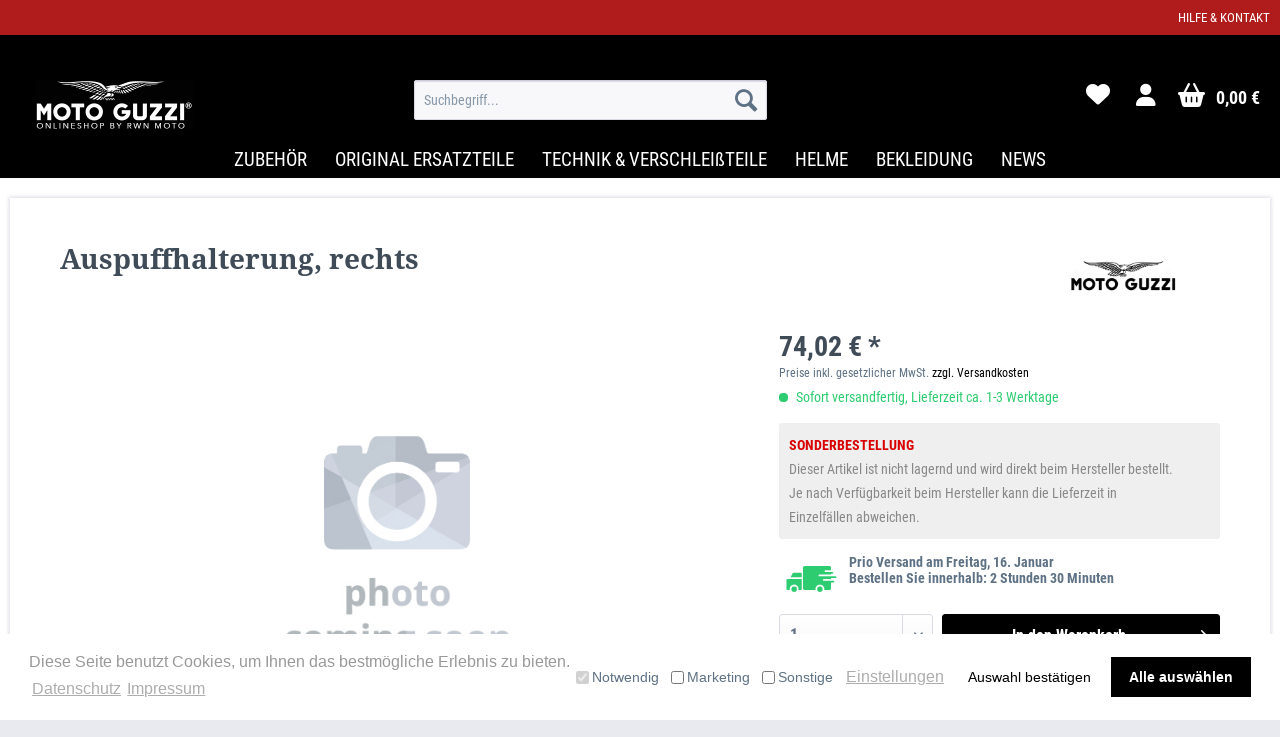

--- FILE ---
content_type: text/html; charset=UTF-8
request_url: https://www.moto-guzzi-ersatzteile.de/61495/auspuffhalterung-rechts
body_size: 22629
content:
<!DOCTYPE html>
<html class="no-js" lang="de" itemscope="itemscope" itemtype="https://schema.org/WebPage">
<head>
<meta charset="utf-8">
<meta name="author" content="" />
<meta name="robots" content="index,follow" />
<meta name="revisit-after" content="15 days" />
<meta name="keywords" content="Piaggio, Vespa, Aprilia, MP3, Derbi, Gilera Scarabeo, Ape, Porter, Original, Ersatzteil, Ersatzteile, OEM, Part, Parts, Spare, Genuine, Verschleißteil, Verschleißteile, 2B000366, Bügel Auspuffrohr," />
<meta name="description" content="Original Ersatzteil - Piaggio Genuine Spare Parts Bügel Auspuffrohr 2B000366" />
<meta property="og:type" content="product" />
<meta property="og:site_name" content="Moto Guzzi Ersatzteile &amp; Zubehör  für V9, V7 III, California, Norge" />
<meta property="og:url" content="https://www.moto-guzzi-ersatzteile.de/61495/auspuffhalterung-rechts" />
<meta property="og:title" content="Auspuffhalterung, rechts" />
<meta property="og:description" content="Original Ersatzteil - Piaggio Genuine Spare Parts  Bügel Auspuffrohr 2B000366" />
<meta property="og:image" content="" />
<meta property="product:brand" content="Moto Guzzi" />
<meta property="product:price" content="74,02" />
<meta property="product:product_link" content="https://www.moto-guzzi-ersatzteile.de/61495/auspuffhalterung-rechts" />
<meta name="twitter:card" content="product" />
<meta name="twitter:site" content="Moto Guzzi Ersatzteile &amp; Zubehör  für V9, V7 III, California, Norge" />
<meta name="twitter:title" content="Auspuffhalterung, rechts" />
<meta name="twitter:description" content="Original Ersatzteil - Piaggio Genuine Spare Parts  Bügel Auspuffrohr 2B000366" />
<meta name="twitter:image" content="" />
<meta itemprop="copyrightHolder" content="Moto Guzzi Ersatzteile &amp; Zubehör  für V9, V7 III, California, Norge" />
<meta itemprop="copyrightYear" content="2014" />
<meta itemprop="isFamilyFriendly" content="True" />
<meta itemprop="image" content="https://www.moto-guzzi-ersatzteile.de/media/image/34/46/14/MotoGuzzi_Logo_retina5b0519f999448.jpg" />
<meta name="viewport" content="width=device-width, initial-scale=1.0">
<meta name="mobile-web-app-capable" content="yes">
<meta name="apple-mobile-web-app-title" content="Moto Guzzi Ersatzteile &amp; Zubehör  für V9, V7 III, California, Norge">
<meta name="apple-mobile-web-app-capable" content="yes">
<meta name="apple-mobile-web-app-status-bar-style" content="default">
<link rel="apple-touch-icon-precomposed" href="https://www.moto-guzzi-ersatzteile.de/media/image/c7/3d/c9/favicon-mg144.jpg">
<link rel="shortcut icon" href="https://www.moto-guzzi-ersatzteile.de/media/image/44/ab/e4/favicon-mg1445b0535b1b77a9.jpg">
<meta name="msapplication-navbutton-color" content="#000000" />
<meta name="application-name" content="Moto Guzzi Ersatzteile &amp; Zubehör  für V9, V7 III, California, Norge" />
<meta name="msapplication-starturl" content="https://www.moto-guzzi-ersatzteile.de/" />
<meta name="msapplication-window" content="width=1024;height=768" />
<meta name="msapplication-TileImage" content="https://www.moto-guzzi-ersatzteile.de/media/image/c7/3d/c9/favicon-mg144.jpg">
<meta name="msapplication-TileColor" content="#000000">
<meta name="theme-color" content="#000000" />
<link rel="canonical" href="https://www.moto-guzzi-ersatzteile.de/61495/auspuffhalterung-rechts" />
<title itemprop="name">
Auspuffhalterung, rechts | Moto Guzzi Ersatzteile &amp; Zubehör  für V9, V7 III, California, Norge</title>
<link href="/web/cache/1760948240_73f232068cfa289200477eb803e83906.css" media="all" rel="stylesheet" type="text/css" />
<style>
.payment--method-logo.payment_logo_amazon_pay_checkout {
display: none;
}
#hinweis-bf {
width: 100%;
background: #000;
padding-top: 10px;
}
#header-hinweis {
width: 100%;
background: #000;
padding-top: 10px;
}
</style>
<style>
.navigation--link.is--first {
display: none;
}
</style>
<style>
.page-wrap {
background-color: #fff;
}
.header-main .top-bar--navigation {
width: auto;
float: right;
visibility: hidden;
}
.header-main {
background: #000;
}
.header-main .container {
background: #000;
}
.navigation-main {
background: #000;
border-bottom: 3px solid #fff;
}
.navigation-main .navigation--link {
color: #fff;
font-size: 14px;
font-size: 0.875rem;
}
.navigation-main .is--active .navigation--link {
background: #000;
color: #e7e7e7;
font-weight: 400;
}
.navigation-main .navigation--link:hover {
color: #fff;
}
.navigation-main .navigation--list {
background: #000;
text-align: center;
}
</style>
<style>
.footer-main .container {
background: #000;
color: #ffffff;
}
.footer-main .navigation--link:hover {
color: #cfcfcf;
}
.footer-main table td {
background: transparent;
border: 0px;
}
table tr:nth-child(2n) td {
background: transparent;
}
.footer-main .footer--columns {
border-bottom: 0px solid #e6e6e6;
}
.footer-main img {
margin-left: auto;
margin-right: auto;
}
.footer-main {
background: #000;
color: #fff;
}
.footer-main .column--headline {
color:  #fff !important;
font-size: 1.2rem;
}
.footer-main a {
color: #fff;
}
ul#socialbuttons {
text-align: center;
}
.moto-guzzi-bg {
background: #000;
}
.moto-guzzi-katalog {
margin-left: auto;
margin-right: auto;
}
.socialiconsFixed {
right: 0px !important;
}
.top-bar-abstand {
padding-top: 15px;
}
.socialiconsFixed {
position: fixed;
z-index: 10000;
top: 50%;
right: 0px;
transform: translateY(-50%);
}
.emotion--category-teaser .category-teaser--title {
font-weight: 400;
}
.product--box .product--title {
font-weight: regular;
}
.product--box .product--price .price--default {
font-weight: regular;
}
.product--delivery .delivery--status-more-is-coming {
background: #2ecc71;
}
.product--delivery .delivery--text-more-is-coming {
color: #2ecc71;
}
.steps--content .is--active .text {
color: #000;
}
.steps--content .is--active .icon {
background-color: #555555;
background-image: -ms-linear-gradient(top, #555555, #555555);
background-image: linear-gradient(to bottom, #555555 0%, #555555 100%);
color: #fff;
}
.register--vatId {
display: none;
}
.logo img {
margin-left: auto;
margin-right: auto;
}
</style>
<style>
.navigation-main .navigation--list .navigation--entry.is--hovered .navigation--link {
background: #000;
color: #fff;
border-radius: 0px;
}
.advanced-menu .button-container {
background: #000;
color: #000;
border-radius: 0px;
font-weight: 400;
font-size: 1.0em;
line-height: 2.6;
text-transform: uppercase;
border-top: 3px solid #fff;
}
.advanced-menu .button-container .button--category {
color: #fff;
}
.advanced-menu .item--level-1 .menu--list-item-link {
font-size: 1.0em;
font-weight: 400;
}
.advanced-menu .menu--list-item-link {
font-size: 16px;
font-size: 1.0em;
}
.advanced-menu .item--level-0 .menu--list-item-link {
font-size: 1.3em;
font-weight: normal;
text-transform: none;
}
.advanced-menu .item--level-1 .menu--list-item-link {
font-size: 1.0em;
font-weight: 400;
text-transform: none;
}
</style>
<style>
.emotion--banner-slider .image-slider--dots .dot--link {
width: 30px;
width: 1.85rem;
height: 10px;
height: .5em;
border-radius: 2px;
border: 0px;
}
</style>
<style>
.btn {
background-color: #000;
background-image: -ms-linear-gradient(top, #000, #000);
background-image: linear-gradient(to bottom, #000 0%, #000 100%);
cursor: pointer;
border: 1px solid #000;
color: #fff;
}
.is--primary:hover {
background: #000;
color: #fff;
border: 1px solid #000;
}
</style>
<style>
.navigation-main .navigation--list .navigation--entry.is--hovered .navigation--link {
background: #000;
color: #fff;
border-radius: 0px;
}
.advanced-menu .button-container {
background: #000;
color: #fff;
border-radius: 0px;
display: none;
}
.advanced-menu .button-container .button--category {
color: #fff;
}
</style>
<style>
/* ICONS */
.fa.fa-heart-o.fa-2x {
margin-left: -5px;
margin-right: -5px;
margin-top: 3px;
}
.fa.fa-user-o.fa-2x {
margin-top: 3px;
margin-right: -5px;
}
.fa.fa-shopping-bag.fa-2x {
margin-top: 2px;
}
.fa-li.fa-lg {
left: -1.85714286em;
margin-top: 4px;
padding-right: 10px;
}
.navigation--link.is--first {
display: none;
}
.navigation--list .navigation--entry .btn {
border: 0px;
background: transparent;
color: #fff
}
.navigation--list .entry--cart .cart--link  {
padding-left: 10px;
padding-left: 0.225rem;
color: #fff
}
.navigation--list .entry--cart .account--link {
padding-left: 10px;
padding-left: 0.225rem;
color: #fff
}
.navigation--list .entry--account .account--link {
padding-left: 10px;
padding-left: 0.5rem;
color: #fff
}
.navigation--list .entry--cart .cart--link .cart--amount {
font-size: 1.3em;
margin-left: 10px;
margin-left: 0.5rem;
color: #fff
}
</style>
<style>
.account--display {
display: none !important;
}
.navigation--list-wrapper {
height: 33px;
background: #000;
}
</style>
<style>
.imn_vespa_filter .imn_vespa_title label {
color: #fff;
font-size: 1.0em;
font-weight: 400;
text-transform: uppercase;
}
.imn_vespa_filter_left .imn_vespa_title label {
color: #fff;
font-size: 1.0em;
font-weight: 400;
text-transform: uppercase;
}
.paypal-sidebar.panel {
margin-top: 15px;
}
.footer-main .newsletter--form {
display: none;
}
.emotion--product-slider .product-slider--arrow.arrow--next {
border: 0 none;
}
.emotion--product-slider .product-slider--arrow.arrow--prev {
border: 0 none;
}
.SEO_Text_Mobile {
padding-left: 10px;
padding-right: 10px;
}
.custom-listing--listing .product--price-info {
display: none;
}
.custom-listing--listing .product--description {
display: none;
}
.footer-main {
border-top: 0px solid #dadae5;
}
.logo--supportinfo.block {
color: #fff;
}
/* Content auf voller breite wenn sidebar ausgeblendet */
.content--wrapper {
margin-left: 0 !important;
}
.category-teaser--title {
background: transparent !important;
color: #000 !important;
top: 4.9rem;
font-size: 0.5rem;
}
.link--show-listing.btn.is--primary {
display: none;
}
.emotion--show-listing.is--align-center {
display: none;
}
textarea:focus, input[type="text"]:focus, input[type="search"]:focus, input[type="password"]:focus, input[type="number"]:focus, input[type="email"]:focus, input[type="tel"]:focus {
box-shadow: 0 0 0 transparent;
outline: none;
border: 1px solid #999 !important;
background: #fff !important;
color: #5f7285;
}
.select-field select:hover, .js--fancy-select select {
color: #000;
border-color: #d5d5d5;
}
.select-field select:hover, .js--fancy-select select {
color: #000;
border-color: #d5d5d5;
}
.select-field select:hover, .js--fancy-select select:hover {
border-color: #d5d5d5;
}
.register--vatId {
display: none;
}
</style>
<style type="text/css">
.cc-window .cc-message .cc-link {
color: #999999 !important;
}
.cc-window .cc-message .cc-link:hover,
.cc-window .cc-message .cc-link:focus {
color: #000000 !important;
}
.cc-window .cc-compliance .cc-btn:hover,
.cc-window .cc-compliance .cc-btn:focus {
background-color: #1d1d1d !important;
}
.cc-window.cc-type-opt-in .cc-compliance .cc-btn:first-child {
color: #000000 !important;
background-color: #FFFFFF !important;
}
.cc-window.cc-type-opt-in .cc-compliance .cc-btn:first-child:hover {
background-color: #FFFFFF !important;
text-decoration: none !important;
}
.cc-window.cc-type-opt-in label.cookiegory {
padding: 10px 5px;
padding-right: 10px;
}
.cc-window.cc-type-opt-in label.cookiegory input {
vertical-align: middle;
position: relative;
right: 3px;
top: -1px;
}
.cc-window.cc-type-opt-in .cc-configure {
padding-right: 10px;
}
@media screen and (min-width: 78.75em) {
.is--ctl-pmswcookieconsentpro .sidebar-main + .content--wrapper {
margin-left: 16.25rem;
margin-left: 260px;
}
}
</style>
<link href="https://www.moto-guzzi-ersatzteile.de/themes/Frontend/MG/frontend/_public/src/fonts/fontwesome/css/fontawesome.css" rel="stylesheet">
<link href="https://www.moto-guzzi-ersatzteile.de/themes/Frontend/MG/frontend/_public/src/fonts/fontwesome/css/brands.css" rel="stylesheet">
<link href="https://www.moto-guzzi-ersatzteile.de/themes/Frontend/MG/frontend/_public/src/fonts/fontwesome/css/solid.css" rel="stylesheet">
<style>
.header-main .logo-main { text-align:center; }
.header-main .logo-main .logo--shop { width:100%; }
@media screen and (min-width: 48em) { .header-main .logo-main { text-align:left; } }
</style>
</head>
<body class="is--ctl-detail is--act-index             tt-swa-fadein                                            " >
<style>
.jdo-header-info-box {
background-color: #b01c1c;
text-align: center;
padding: 5px;
}
.jdo-header-info-box .jdo-header-info,
.jdo-header-info-box .jdo-header-info a,
.jdo-header-info-box .jdo-header-info a:visited {
color: #ffffff;
font-size: 13px;
letter-spacing: 0px;
text-transform: uppercase;            text-decoration: none;
transition: transform 1s, color 1s;
}
@media (max-device-width: 767px) {
.jdo-header-info-box {
display: none;
}
}
</style>
<div class="jdo-header-info-box">
<div class="jdo-header-info">
<div class="rwn-info">
<p style="text-align: right; margin: 0 5px"><a title="Hilfe &amp; Kontakt" href="https://www.moto-guzzi-ersatzteile.de/./hilfe-und-kontakt/kundenkonto">Hilfe &amp; Kontakt</a></p>
</div>
</div>
</div>
<div class="page-wrap">
<noscript class="noscript-main">
<div class="alert is--warning">
<div class="alert--icon">
<i class="icon--element icon--warning"></i>
</div>
<div class="alert--content">
Um Moto&#x20;Guzzi&#x20;Ersatzteile&#x20;&amp;&#x20;Zubeh&#xF6;r&#x20;&#x20;f&#xFC;r&#x20;V9,&#x20;V7&#x20;III,&#x20;California,&#x20;Norge in vollem Umfang nutzen zu k&ouml;nnen, empfehlen wir Ihnen Javascript in Ihrem Browser zu aktiveren.
</div>
</div>
</noscript>
<header class="header-main">
<div class="top-bar">
<div class="container block-group">
<nav class="top-bar--navigation block" role="menubar">

    



    

<div class="navigation--entry entry--compare is--hidden" role="menuitem" aria-haspopup="true" data-drop-down-menu="true">
    

</div>
<div class="navigation--entry entry--service has--drop-down" role="menuitem" aria-haspopup="true" data-drop-down-menu="true">
<i class="icon--service"></i> Service/Hilfe
<ul class="service--list is--rounded" role="menu">
<li class="service--entry" role="menuitem">
<a class="service--link" href="https://moto-guzzi-gutschein.gr8.com/" title="Newsletter" target="_blank" rel="nofollow noopener">
Newsletter
</a>
</li>
<li class="service--entry" role="menuitem">
<a class="service--link" href="https://www.moto-guzzi-ersatzteile.de/custom/index/sCustom/92" title="Helmgröße messen" >
Helmgröße messen
</a>
</li>
<li class="service--entry" role="menuitem">
<a class="service--link" href="https://www.moto-guzzi-ersatzteile.de/custom/index/sCustom/70" title="Bezahlung" >
Bezahlung
</a>
</li>
<li class="service--entry" role="menuitem">
<a class="service--link" href="https://www.moto-guzzi-ersatzteile.de/custom/index/sCustom/69" title="Rücksendungen" >
Rücksendungen
</a>
</li>
<li class="service--entry" role="menuitem">
<a class="service--link" href="https://www.moto-guzzi-ersatzteile.de/custom/index/sCustom/89" title="Rücksendungen" >
Rücksendungen
</a>
</li>
</ul>
</div>
</nav>
</div>
</div>
<div class="container header--navigation">
<div class="logo-main block-group" role="banner">
<div class="logo--shop block">
<a class="logo--link" href="https://www.moto-guzzi-ersatzteile.de/" title="Moto Guzzi Ersatzteile &amp; Zubehör  für V9, V7 III, California, Norge - zur Startseite wechseln">
<picture>
<source srcset="https://www.moto-guzzi-ersatzteile.de/media/image/34/46/14/MotoGuzzi_Logo_retina5b0519f999448.jpg" media="(min-width: 78.75em)">
<source srcset="https://www.moto-guzzi-ersatzteile.de/media/image/34/46/14/MotoGuzzi_Logo_retina5b0519f999448.jpg" media="(min-width: 64em)">
<source srcset="https://www.moto-guzzi-ersatzteile.de/media/image/34/46/14/MotoGuzzi_Logo_retina5b0519f999448.jpg" media="(min-width: 48em)">
<img srcset="https://www.moto-guzzi-ersatzteile.de/media/image/34/46/14/MotoGuzzi_Logo_retina5b0519f999448.jpg" alt="Moto Guzzi Ersatzteile &amp; Zubehör  für V9, V7 III, California, Norge - zur Startseite wechseln" />
</picture>
</a>
</div>
</div>
<nav class="shop--navigation block-group">
<ul class="navigation--list block-group" role="menubar">
<li class="navigation--entry entry--menu-left" role="menuitem">
<a class="entry--link entry--trigger btn is--icon-left" href="#offcanvas--left" data-offcanvas="true" data-offCanvasSelector=".sidebar-main" aria-label="Menü">
<i class="icon--menu"></i> Menü
</a>
</li>
<li class="navigation--entry entry--search" role="menuitem" data-search="true" aria-haspopup="true" data-minLength="3">
<a class="btn entry--link entry--trigger" href="#show-hide--search" title="Suche anzeigen / schließen" aria-label="Suche anzeigen / schließen">
<i class="icon--search"></i>
<span class="search--display">Suchen</span>
</a>
<form action="/search" method="get" class="main-search--form">
<input type="search" name="sSearch" aria-label="Suchbegriff..." class="main-search--field" autocomplete="off" autocapitalize="off" placeholder="Suchbegriff..." maxlength="30" />
<button type="submit" class="main-search--button" aria-label="Suchen">
<i class="icon--search"></i>
<span class="main-search--text">Suchen</span>
</button>
<div class="form--ajax-loader">&nbsp;</div>
</form>
<div class="main-search--results"></div>
</li>

    <li class="navigation--entry entry--notepad" role="menuitem">
        <a href="https://www.moto-guzzi-ersatzteile.de/note" title="Merkzettel" class="btn">
            <i class="fa-regular fa-heart"></i>
                    </a>
    </li>




    <li class="navigation--entry entry--account with-slt"
        role="menuitem"
        data-offcanvas="true"
        data-offCanvasSelector=".account--dropdown-navigation">
        
            <a href="https://www.moto-guzzi-ersatzteile.de/account"
               title="Mein Konto"
               class="btn is--icon-left entry--link account--link">
                <i class="fa-regular fa-user"></i>
                                    <span class="account--display">
                        Mein Konto
                    </span>
                            </a>
        

                    
                <div class="account--dropdown-navigation">

                    
                        <div class="navigation--smartphone">
                            <div class="entry--close-off-canvas">
                                <a href="#close-account-menu"
                                   class="account--close-off-canvas"
                                   title="Menü schließen">
                                    Menü schließen <i class="icon--arrow-right"></i>
                                </a>
                            </div>
                        </div>
                    

                    
                            <div class="account--menu is--rounded is--personalized">
        
                            
                
                                            <span class="navigation--headline">
                            Mein Konto
                        </span>
                                    

                
                <div class="account--menu-container">

                    
                        
                        <ul class="sidebar--navigation navigation--list is--level0 show--active-items">
                            
                                
                                
                                    
    
                                                                                    <li class="navigation--entry">
                                                <span class="navigation--signin">
                                                    <a href="https://www.moto-guzzi-ersatzteile.de/account#hide-registration"
                                                       class="blocked--link btn is--primary navigation--signin-btn"
                                                       data-collapseTarget="#registration"
                                                       data-action="close">
                                                        Anmelden
                                                    </a>
                                                    <span class="navigation--register">
                                                        oder
                                                        <a href="https://www.moto-guzzi-ersatzteile.de/account#show-registration"
                                                           class="blocked--link"
                                                           data-collapseTarget="#registration"
                                                           data-action="open">
                                                            registrieren
                                                        </a>
                                                    </span>
                                                </span>
                                            </li>
                                                                            
    
                    <li><div class="amazon-pay-button-wrapper login-dropdown-wrapper">
                <div class="amazon-login-button"></div>
            </div></li>
            


                                    
                                        <li class="navigation--entry">
                                            <a href="https://www.moto-guzzi-ersatzteile.de/account" title="Übersicht" class="navigation--link">
                                                Übersicht
                                            </a>
                                        </li>
                                    
                                

                                
                                
                                    <li class="navigation--entry">
                                        <a href="https://www.moto-guzzi-ersatzteile.de/account/profile" title="Persönliche Daten" class="navigation--link" rel="nofollow">
                                            Persönliche Daten
                                        </a>
                                    </li>
                                

                                
                                
                                                                            
                                            <li class="navigation--entry">
                                                <a href="https://www.moto-guzzi-ersatzteile.de/address/index/sidebar/" title="Adressen" class="navigation--link" rel="nofollow">
                                                    Adressen
                                                </a>
                                            </li>
                                        
                                                                    

                                
                                
                                    <li class="navigation--entry">
                                        <a href="https://www.moto-guzzi-ersatzteile.de/account/payment" title="Zahlungsarten" class="navigation--link" rel="nofollow">
                                            Zahlungsarten
                                        </a>
                                    </li>
                                

                                
                                
                                    <li class="navigation--entry">
                                        <a href="https://www.moto-guzzi-ersatzteile.de/account/orders" title="Bestellungen" class="navigation--link" rel="nofollow">
                                            Bestellungen
                                        </a>
                                    </li>
                                

                                
                                
                                                                            <li class="navigation--entry">
                                            <a href="https://www.moto-guzzi-ersatzteile.de/account/downloads" title="Sofortdownloads" class="navigation--link" rel="nofollow">
                                                Sofortdownloads
                                            </a>
                                        </li>
                                                                    

                                
                                
                                    <li class="navigation--entry">
                                        <a href="https://www.moto-guzzi-ersatzteile.de/note" title="Merkzettel" class="navigation--link" rel="nofollow">
                                            Merkzettel
                                        </a>
                                    </li>
                                

                                
                                
                                                                    

                                
                                
                                                                    
                            
                        </ul>
                    
                </div>
                    
    </div>
                    
                </div>
            
            </li>




    <li class="navigation--entry entry--cart" role="menuitem">
        <a class="btn is--icon-left cart--link" href="https://www.moto-guzzi-ersatzteile.de/checkout/cart" title="Warenkorb">
            <span class="cart--display">
                                    Warenkorb
                            </span>

            <span class="badge is--primary is--minimal cart--quantity is--hidden">0</span>

            <i class="fa-solid fa-basket-shopping"></i>

            <span class="cart--amount">
                0,00&nbsp;&euro;
            </span>
        </a>
        <div class="ajax-loader">&nbsp;</div>
    </li>



</ul>
</nav>
<div class="container--ajax-cart" data-collapse-cart="true" data-displayMode="offcanvas"></div>
</div>
</header>
<nav class="navigation-main">
<div class="container" data-menu-scroller="true" data-listSelector=".navigation--list.container" data-viewPortSelector=".navigation--list-wrapper">
<div class="navigation--list-wrapper">
<ul class="navigation--list container" role="menubar" itemscope="itemscope" itemtype="https://schema.org/SiteNavigationElement">
<li class="navigation--entry is--home" role="menuitem"><a class="navigation--link is--first" href="https://www.moto-guzzi-ersatzteile.de/" title="Home" aria-label="Home" itemprop="url"><span itemprop="name">Home</span></a></li><li class="navigation--entry" role="menuitem"><a class="navigation--link" href="https://www.moto-guzzi-onlineshop.de/zubehoer" title="ZUBEHÖR" aria-label="ZUBEHÖR" itemprop="url" rel="nofollow noopener"><span itemprop="name">ZUBEHÖR</span></a></li><li class="navigation--entry" role="menuitem"><a class="navigation--link" href="https://www.moto-guzzi-ersatzteile.de/original-ersatzteile/" title="ORIGINAL ERSATZTEILE" aria-label="ORIGINAL ERSATZTEILE" itemprop="url"><span itemprop="name">ORIGINAL ERSATZTEILE</span></a></li><li class="navigation--entry" role="menuitem"><a class="navigation--link" href="https://www.moto-guzzi-ersatzteile.de/technik-verschleissteile/" title="TECHNIK & VERSCHLEIßTEILE" aria-label="TECHNIK & VERSCHLEIßTEILE" itemprop="url"><span itemprop="name">TECHNIK & VERSCHLEIßTEILE</span></a></li><li class="navigation--entry" role="menuitem"><a class="navigation--link" href="https://www.moto-guzzi-onlineshop.de/helme" title="HELME" aria-label="HELME" itemprop="url" rel="nofollow noopener"><span itemprop="name">HELME</span></a></li><li class="navigation--entry" role="menuitem"><a class="navigation--link" href="https://www.moto-guzzi-onlineshop.de/bekleidung" title="BEKLEIDUNG" aria-label="BEKLEIDUNG" itemprop="url" rel="nofollow noopener"><span itemprop="name">BEKLEIDUNG</span></a></li><li class="navigation--entry" role="menuitem"><a class="navigation--link" href="https://www.moto-guzzi-onlineshop.de/news" title="NEWS" aria-label="NEWS" itemprop="url" rel="nofollow noopener"><span itemprop="name">NEWS</span></a></li>            </ul>
</div>
<div class="advanced-menu" data-advanced-menu="true" data-hoverDelay="200">
<div class="menu--container">
<div class="button-container">
<a href="https://www.moto-guzzi-onlineshop.de/zubehoer" class="button--category" aria-label="Zur Kategorie ZUBEHÖR" title="Zur Kategorie ZUBEHÖR" rel="nofollow noopener">
<i class="icon--arrow-right"></i>
Zur Kategorie ZUBEHÖR
</a>
<span class="button--close">
<i class="icon--cross"></i>
</span>
</div>
<div class="content--wrapper has--content has--teaser">
<ul class="menu--list menu--level-0 columns--2" style="width: 50%;">
<li class="menu--list-item item--level-0" style="width: 100%">
<a href="https://www.moto-guzzi-onlineshop.de/zubehoer/v7-i-ii/" class="menu--list-item-link" aria-label="V7 I + II" title="V7 I + II" target="_parent" rel="nofollow noopener">V7 I + II</a>
</li>
<li class="menu--list-item item--level-0" style="width: 100%">
<a href="https://www.moto-guzzi-onlineshop.de/zubehoer/v7-iii/" class="menu--list-item-link" aria-label="V7 III" title="V7 III" rel="nofollow noopener">V7 III</a>
</li>
<li class="menu--list-item item--level-0" style="width: 100%">
<a href="https://www.moto-guzzi-onlineshop.de/zubehoer/v7-850-special/" class="menu--list-item-link" aria-label="V7 850 Special" title="V7 850 Special" rel="nofollow noopener">V7 850 Special</a>
</li>
<li class="menu--list-item item--level-0" style="width: 100%">
<a href="https://www.moto-guzzi-onlineshop.de/zubehoer/v7-850-stone/" class="menu--list-item-link" aria-label="V7 850 Stone" title="V7 850 Stone" rel="nofollow noopener">V7 850 Stone</a>
</li>
<li class="menu--list-item item--level-0" style="width: 100%">
<a href="https://www.moto-guzzi-onlineshop.de/zubehoer/v7-stone-special-edition/" class="menu--list-item-link" aria-label="V7 Stone Special Edition" title="V7 Stone Special Edition" rel="nofollow noopener">V7 Stone Special Edition</a>
</li>
<li class="menu--list-item item--level-0" style="width: 100%">
<a href="https://www.moto-guzzi-onlineshop.de/zubehoer/v85-tt/" class="menu--list-item-link" aria-label="V85 TT" title="V85 TT" rel="nofollow noopener">V85 TT</a>
</li>
<li class="menu--list-item item--level-0" style="width: 100%">
<a href="https://www.moto-guzzi-onlineshop.de/zubehoer/v100-mandello/" class="menu--list-item-link" aria-label="V100 Mandello" title="V100 Mandello" rel="nofollow noopener">V100 Mandello</a>
</li>
<li class="menu--list-item item--level-0" style="width: 100%">
<a href="https://www.moto-guzzi-onlineshop.de/zubehoer/v9-bobber/" class="menu--list-item-link" aria-label="V9 Bobber" title="V9 Bobber" rel="nofollow noopener">V9 Bobber</a>
</li>
<li class="menu--list-item item--level-0" style="width: 100%">
<a href="https://www.moto-guzzi-onlineshop.de/zubehoer/v9-roamer/" class="menu--list-item-link" aria-label="V9 Roamer" title="V9 Roamer" rel="nofollow noopener">V9 Roamer</a>
</li>
<li class="menu--list-item item--level-0" style="width: 100%">
<a href="https://www.moto-guzzi-onlineshop.de/zubehoer/audace/" class="menu--list-item-link" aria-label="Audace" title="Audace" rel="nofollow noopener">Audace</a>
</li>
<li class="menu--list-item item--level-0" style="width: 100%">
<a href="https://www.moto-guzzi-onlineshop.de/zubehoer/eldorado/" class="menu--list-item-link" aria-label="Eldorado" title="Eldorado" rel="nofollow noopener">Eldorado</a>
</li>
<li class="menu--list-item item--level-0" style="width: 100%">
<a href="https://www.moto-guzzi-onlineshop.de/zubehoer/griso/" class="menu--list-item-link" aria-label="Griso" title="Griso" rel="nofollow noopener">Griso</a>
</li>
<li class="menu--list-item item--level-0" style="width: 100%">
<a href="https://www.moto-guzzi-onlineshop.de/zubehoer/california/" class="menu--list-item-link" aria-label="Nevada" title="Nevada" rel="nofollow noopener">Nevada</a>
</li>
<li class="menu--list-item item--level-0" style="width: 100%">
<a href="https://www.moto-guzzi-onlineshop.de/california" class="menu--list-item-link" aria-label="California" title="California" rel="nofollow noopener">California</a>
</li>
<li class="menu--list-item item--level-0" style="width: 100%">
<a href="https://www.moto-guzzi-onlineshop.de/zubehoer/mgx-21/" class="menu--list-item-link" aria-label="MGX-21" title="MGX-21" rel="nofollow noopener">MGX-21</a>
</li>
<li class="menu--list-item item--level-0" style="width: 100%">
<a href="https://www.moto-guzzi-onlineshop.de/zubehoer/stelvio-1200-8v/" class="menu--list-item-link" aria-label="Stelvio 1200 8V" title="Stelvio 1200 8V" rel="nofollow noopener">Stelvio 1200 8V</a>
</li>
<li class="menu--list-item item--level-0" style="width: 100%">
<a href="https://www.moto-guzzi-onlineshop.de/zubehoer/norge-1200-gt/" class="menu--list-item-link" aria-label="Norge 1200 GT" title="Norge 1200 GT" target="https://www.moto-guzzi-onlinesho" rel="nofollow noopener">Norge 1200 GT</a>
</li>
</ul>
<div class="menu--delimiter" style="right: 50%;"></div>
<div class="menu--teaser" style="width: 50%;">
<a href="https://www.moto-guzzi-onlineshop.de/zubehoer" aria-label="Zur Kategorie ZUBEHÖR" title="Zur Kategorie ZUBEHÖR" class="teaser--image" style="background-image: url(https://www.moto-guzzi-ersatzteile.de/media/image/0e/bf/e0/KategorieTeaserVespaZubehoerV7.jpg);" rel="nofollow noopener"></a>
</div>
</div>
</div>
<div class="menu--container">
<div class="button-container">
<a href="https://www.moto-guzzi-ersatzteile.de/original-ersatzteile/" class="button--category" aria-label="Zur Kategorie ORIGINAL ERSATZTEILE" title="Zur Kategorie ORIGINAL ERSATZTEILE">
<i class="icon--arrow-right"></i>
Zur Kategorie ORIGINAL ERSATZTEILE
</a>
<span class="button--close">
<i class="icon--cross"></i>
</span>
</div>
</div>
<div class="menu--container">
<div class="button-container">
<a href="https://www.moto-guzzi-ersatzteile.de/technik-verschleissteile/" class="button--category" aria-label="Zur Kategorie TECHNIK &amp; VERSCHLEIßTEILE" title="Zur Kategorie TECHNIK &amp; VERSCHLEIßTEILE">
<i class="icon--arrow-right"></i>
Zur Kategorie TECHNIK & VERSCHLEIßTEILE
</a>
<span class="button--close">
<i class="icon--cross"></i>
</span>
</div>
</div>
<div class="menu--container">
<div class="button-container">
<a href="https://www.moto-guzzi-onlineshop.de/helme" class="button--category" aria-label="Zur Kategorie HELME" title="Zur Kategorie HELME" rel="nofollow noopener">
<i class="icon--arrow-right"></i>
Zur Kategorie HELME
</a>
<span class="button--close">
<i class="icon--cross"></i>
</span>
</div>
<div class="content--wrapper has--content has--teaser">
<ul class="menu--list menu--level-0 columns--2" style="width: 50%;">
<li class="menu--list-item item--level-0" style="width: 100%">
<a href="https://www.moto-guzzi-onlineshop.de/helme/jethelme/" class="menu--list-item-link" aria-label="Jethelme" title="Jethelme" rel="nofollow noopener">Jethelme</a>
</li>
<li class="menu--list-item item--level-0" style="width: 100%">
<a href="https://www.moto-guzzi-onlineshop.de/helme/integralhelme/" class="menu--list-item-link" aria-label="Integralhelme" title="Integralhelme" rel="nofollow noopener">Integralhelme</a>
</li>
<li class="menu--list-item item--level-0" style="width: 100%">
<a href="https://www.moto-guzzi-onlineshop.de/helme/vintagecafe-racer-helm/" class="menu--list-item-link" aria-label="Vintage/Café Racer Helm" title="Vintage/Café Racer Helm" rel="nofollow noopener">Vintage/Café Racer Helm</a>
</li>
<li class="menu--list-item item--level-0" style="width: 100%">
<a href="https://www.moto-guzzi-onlineshop.de/helme/visiere/" class="menu--list-item-link" aria-label="Visiere" title="Visiere" rel="nofollow noopener">Visiere</a>
</li>
<li class="menu--list-item item--level-0" style="width: 100%">
<a href="https://www.moto-guzzi-onlineshop.de/helme/bluetooth/" class="menu--list-item-link" aria-label="Bluetooth" title="Bluetooth" rel="nofollow noopener">Bluetooth</a>
</li>
</ul>
<div class="menu--delimiter" style="right: 50%;"></div>
<div class="menu--teaser" style="width: 50%;">
<a href="https://www.moto-guzzi-onlineshop.de/helme" aria-label="Zur Kategorie HELME" title="Zur Kategorie HELME" class="teaser--image" style="background-image: url(https://www.moto-guzzi-ersatzteile.de/media/image/ff/56/79/KategorieTeaserGuzziHelme.jpg);" rel="nofollow noopener"></a>
</div>
</div>
</div>
<div class="menu--container">
<div class="button-container">
<a href="https://www.moto-guzzi-onlineshop.de/bekleidung" class="button--category" aria-label="Zur Kategorie BEKLEIDUNG" title="Zur Kategorie BEKLEIDUNG" rel="nofollow noopener">
<i class="icon--arrow-right"></i>
Zur Kategorie BEKLEIDUNG
</a>
<span class="button--close">
<i class="icon--cross"></i>
</span>
</div>
<div class="content--wrapper has--content has--teaser">
<ul class="menu--list menu--level-0 columns--2" style="width: 50%;">
<li class="menu--list-item item--level-0" style="width: 100%">
<a href="https://www.moto-guzzi-onlineshop.de/t-shirts" class="menu--list-item-link" aria-label="T-SHIRTS" title="T-SHIRTS" rel="nofollow noopener">T-SHIRTS</a>
</li>
<li class="menu--list-item item--level-0" style="width: 100%">
<a href="https://www.moto-guzzi-onlineshop.de/sweatshirts" class="menu--list-item-link" aria-label="SWEATSHIRTS" title="SWEATSHIRTS" rel="nofollow noopener">SWEATSHIRTS</a>
</li>
<li class="menu--list-item item--level-0" style="width: 100%">
<a href="https://www.moto-guzzi-onlineshop.de/jacken" class="menu--list-item-link" aria-label="JACKEN" title="JACKEN" rel="nofollow noopener">JACKEN</a>
</li>
<li class="menu--list-item item--level-0" style="width: 100%">
<a href="https://www.moto-guzzi-onlineshop.de/handschuhe" class="menu--list-item-link" aria-label="HANDSCHUHE" title="HANDSCHUHE" rel="nofollow noopener">HANDSCHUHE</a>
</li>
<li class="menu--list-item item--level-0" style="width: 100%">
<a href="https://www.moto-guzzi-onlineshop.de/caps" class="menu--list-item-link" aria-label="CAPS" title="CAPS" rel="nofollow noopener">CAPS</a>
</li>
<li class="menu--list-item item--level-0" style="width: 100%">
<a href="https://www.moto-guzzi-onlineshop.de/accessoires" class="menu--list-item-link" aria-label="ACCESSOIRES" title="ACCESSOIRES" rel="nofollow noopener">ACCESSOIRES</a>
</li>
</ul>
<div class="menu--delimiter" style="right: 50%;"></div>
<div class="menu--teaser" style="width: 50%;">
<a href="https://www.moto-guzzi-onlineshop.de/bekleidung" aria-label="Zur Kategorie BEKLEIDUNG" title="Zur Kategorie BEKLEIDUNG" class="teaser--image" style="background-image: url(https://www.moto-guzzi-ersatzteile.de/media/image/85/ca/fe/KategorieTeaserVespaBekleidung.jpg);" rel="nofollow noopener"></a>
</div>
</div>
</div>
<div class="menu--container">
<div class="button-container">
<a href="https://www.moto-guzzi-onlineshop.de/news" class="button--category" aria-label="Zur Kategorie NEWS" title="Zur Kategorie NEWS" rel="nofollow noopener">
<i class="icon--arrow-right"></i>
Zur Kategorie NEWS
</a>
<span class="button--close">
<i class="icon--cross"></i>
</span>
</div>
</div>
</div>
</div>
</nav>
<section class="content-main container block-group">
<nav class="product--navigation">
<a href="#" class="navigation--link link--prev">
<div class="link--prev-button">
<span class="link--prev-inner">Zurück</span>
</div>
<div class="image--wrapper">
<div class="image--container"></div>
</div>
</a>
<a href="#" class="navigation--link link--next">
<div class="link--next-button">
<span class="link--next-inner">Vor</span>
</div>
<div class="image--wrapper">
<div class="image--container"></div>
</div>
</a>
</nav>
<div class="content-main--inner">
<div id='cookie-consent' class='off-canvas is--left block-transition' data-cookie-consent-manager='true'>
<div class='cookie-consent--header cookie-consent--close'>
Cookie-Einstellungen
<i class="icon--arrow-right"></i>
</div>
<div class='cookie-consent--description'>
Diese Website benutzt Cookies, die für den technischen Betrieb der Website erforderlich sind und stets gesetzt werden. Andere Cookies, die den Komfort bei Benutzung dieser Website erhöhen, der Direktwerbung dienen oder die Interaktion mit anderen Websites und sozialen Netzwerken vereinfachen sollen, werden nur mit Ihrer Zustimmung gesetzt.
</div>
<div class='cookie-consent--configuration'>
<div class='cookie-consent--configuration-header'>
<div class='cookie-consent--configuration-header-text'>Konfiguration</div>
</div>
<div class='cookie-consent--configuration-main'>
<div class='cookie-consent--group'>
<input type="hidden" class="cookie-consent--group-name" value="technical" />
<label class="cookie-consent--group-state cookie-consent--state-input cookie-consent--required">
<input type="checkbox" name="technical-state" class="cookie-consent--group-state-input" disabled="disabled" checked="checked"/>
<span class="cookie-consent--state-input-element"></span>
</label>
<div class='cookie-consent--group-title' data-collapse-panel='true' data-contentSiblingSelector=".cookie-consent--group-container">
<div class="cookie-consent--group-title-label cookie-consent--state-label">
Technisch erforderlich
</div>
<span class="cookie-consent--group-arrow is-icon--right">
<i class="icon--arrow-right"></i>
</span>
</div>
<div class='cookie-consent--group-container'>
<div class='cookie-consent--group-description'>
Diese Cookies sind für die Grundfunktionen des Shops notwendig.
</div>
<div class='cookie-consent--cookies-container'>
<div class='cookie-consent--cookie'>
<input type="hidden" class="cookie-consent--cookie-name" value="cookieDeclined" />
<label class="cookie-consent--cookie-state cookie-consent--state-input cookie-consent--required">
<input type="checkbox" name="cookieDeclined-state" class="cookie-consent--cookie-state-input" disabled="disabled" checked="checked" />
<span class="cookie-consent--state-input-element"></span>
</label>
<div class='cookie--label cookie-consent--state-label'>
Alle Cookies ablehnen
</div>
</div>
<div class='cookie-consent--cookie'>
<input type="hidden" class="cookie-consent--cookie-name" value="allowCookie" />
<label class="cookie-consent--cookie-state cookie-consent--state-input cookie-consent--required">
<input type="checkbox" name="allowCookie-state" class="cookie-consent--cookie-state-input" disabled="disabled" checked="checked" />
<span class="cookie-consent--state-input-element"></span>
</label>
<div class='cookie--label cookie-consent--state-label'>
Alle Cookies annehmen
</div>
</div>
<div class='cookie-consent--cookie'>
<input type="hidden" class="cookie-consent--cookie-name" value="apay-session-set" />
<label class="cookie-consent--cookie-state cookie-consent--state-input cookie-consent--required">
<input type="checkbox" name="apay-session-set-state" class="cookie-consent--cookie-state-input" disabled="disabled" checked="checked" />
<span class="cookie-consent--state-input-element"></span>
</label>
<div class='cookie--label cookie-consent--state-label'>
Amazon Pay
</div>
</div>
<div class='cookie-consent--cookie'>
<input type="hidden" class="cookie-consent--cookie-name" value="amazonPay" />
<label class="cookie-consent--cookie-state cookie-consent--state-input cookie-consent--required">
<input type="checkbox" name="amazonPay-state" class="cookie-consent--cookie-state-input" disabled="disabled" checked="checked" />
<span class="cookie-consent--state-input-element"></span>
</label>
<div class='cookie--label cookie-consent--state-label'>
Amazon Pay
</div>
</div>
<div class='cookie-consent--cookie'>
<input type="hidden" class="cookie-consent--cookie-name" value="shop" />
<label class="cookie-consent--cookie-state cookie-consent--state-input cookie-consent--required">
<input type="checkbox" name="shop-state" class="cookie-consent--cookie-state-input" disabled="disabled" checked="checked" />
<span class="cookie-consent--state-input-element"></span>
</label>
<div class='cookie--label cookie-consent--state-label'>
Ausgewählter Shop
</div>
</div>
<div class='cookie-consent--cookie'>
<input type="hidden" class="cookie-consent--cookie-name" value="csrf_token" />
<label class="cookie-consent--cookie-state cookie-consent--state-input cookie-consent--required">
<input type="checkbox" name="csrf_token-state" class="cookie-consent--cookie-state-input" disabled="disabled" checked="checked" />
<span class="cookie-consent--state-input-element"></span>
</label>
<div class='cookie--label cookie-consent--state-label'>
CSRF-Token
</div>
</div>
<div class='cookie-consent--cookie'>
<input type="hidden" class="cookie-consent--cookie-name" value="cookiePreferences" />
<label class="cookie-consent--cookie-state cookie-consent--state-input cookie-consent--required">
<input type="checkbox" name="cookiePreferences-state" class="cookie-consent--cookie-state-input" disabled="disabled" checked="checked" />
<span class="cookie-consent--state-input-element"></span>
</label>
<div class='cookie--label cookie-consent--state-label'>
Cookie-Einstellungen
</div>
</div>
<div class='cookie-consent--cookie'>
<input type="hidden" class="cookie-consent--cookie-name" value="x-cache-context-hash" />
<label class="cookie-consent--cookie-state cookie-consent--state-input cookie-consent--required">
<input type="checkbox" name="x-cache-context-hash-state" class="cookie-consent--cookie-state-input" disabled="disabled" checked="checked" />
<span class="cookie-consent--state-input-element"></span>
</label>
<div class='cookie--label cookie-consent--state-label'>
Individuelle Preise
</div>
</div>
<div class='cookie-consent--cookie'>
<input type="hidden" class="cookie-consent--cookie-name" value="slt" />
<label class="cookie-consent--cookie-state cookie-consent--state-input cookie-consent--required">
<input type="checkbox" name="slt-state" class="cookie-consent--cookie-state-input" disabled="disabled" checked="checked" />
<span class="cookie-consent--state-input-element"></span>
</label>
<div class='cookie--label cookie-consent--state-label'>
Kunden-Wiedererkennung
</div>
</div>
<div class='cookie-consent--cookie'>
<input type="hidden" class="cookie-consent--cookie-name" value="nocache" />
<label class="cookie-consent--cookie-state cookie-consent--state-input cookie-consent--required">
<input type="checkbox" name="nocache-state" class="cookie-consent--cookie-state-input" disabled="disabled" checked="checked" />
<span class="cookie-consent--state-input-element"></span>
</label>
<div class='cookie--label cookie-consent--state-label'>
Kundenspezifisches Caching
</div>
</div>
<div class='cookie-consent--cookie'>
<input type="hidden" class="cookie-consent--cookie-name" value="session" />
<label class="cookie-consent--cookie-state cookie-consent--state-input cookie-consent--required">
<input type="checkbox" name="session-state" class="cookie-consent--cookie-state-input" disabled="disabled" checked="checked" />
<span class="cookie-consent--state-input-element"></span>
</label>
<div class='cookie--label cookie-consent--state-label'>
Session
</div>
</div>
<div class='cookie-consent--cookie'>
<input type="hidden" class="cookie-consent--cookie-name" value="currency" />
<label class="cookie-consent--cookie-state cookie-consent--state-input cookie-consent--required">
<input type="checkbox" name="currency-state" class="cookie-consent--cookie-state-input" disabled="disabled" checked="checked" />
<span class="cookie-consent--state-input-element"></span>
</label>
<div class='cookie--label cookie-consent--state-label'>
Währungswechsel
</div>
</div>
</div>
</div>
</div>
<div class='cookie-consent--group'>
<input type="hidden" class="cookie-consent--group-name" value="comfort" />
<label class="cookie-consent--group-state cookie-consent--state-input">
<input type="checkbox" name="comfort-state" class="cookie-consent--group-state-input"/>
<span class="cookie-consent--state-input-element"></span>
</label>
<div class='cookie-consent--group-title' data-collapse-panel='true' data-contentSiblingSelector=".cookie-consent--group-container">
<div class="cookie-consent--group-title-label cookie-consent--state-label">
Komfortfunktionen
</div>
<span class="cookie-consent--group-arrow is-icon--right">
<i class="icon--arrow-right"></i>
</span>
</div>
<div class='cookie-consent--group-container'>
<div class='cookie-consent--group-description'>
Diese Cookies werden genutzt um das Einkaufserlebnis noch ansprechender zu gestalten, beispielsweise für die Wiedererkennung des Besuchers.
</div>
<div class='cookie-consent--cookies-container'>
<div class='cookie-consent--cookie'>
<input type="hidden" class="cookie-consent--cookie-name" value="sUniqueID" />
<label class="cookie-consent--cookie-state cookie-consent--state-input">
<input type="checkbox" name="sUniqueID-state" class="cookie-consent--cookie-state-input" />
<span class="cookie-consent--state-input-element"></span>
</label>
<div class='cookie--label cookie-consent--state-label'>
Merkzettel
</div>
</div>
</div>
</div>
</div>
<div class='cookie-consent--group'>
<input type="hidden" class="cookie-consent--group-name" value="statistics" />
<label class="cookie-consent--group-state cookie-consent--state-input">
<input type="checkbox" name="statistics-state" class="cookie-consent--group-state-input"/>
<span class="cookie-consent--state-input-element"></span>
</label>
<div class='cookie-consent--group-title' data-collapse-panel='true' data-contentSiblingSelector=".cookie-consent--group-container">
<div class="cookie-consent--group-title-label cookie-consent--state-label">
Statistik & Tracking
</div>
<span class="cookie-consent--group-arrow is-icon--right">
<i class="icon--arrow-right"></i>
</span>
</div>
<div class='cookie-consent--group-container'>
<div class='cookie-consent--cookies-container'>
<div class='cookie-consent--cookie'>
<input type="hidden" class="cookie-consent--cookie-name" value="x-ua-device" />
<label class="cookie-consent--cookie-state cookie-consent--state-input">
<input type="checkbox" name="x-ua-device-state" class="cookie-consent--cookie-state-input" />
<span class="cookie-consent--state-input-element"></span>
</label>
<div class='cookie--label cookie-consent--state-label'>
Endgeräteerkennung
</div>
</div>
<div class='cookie-consent--cookie'>
<input type="hidden" class="cookie-consent--cookie-name" value="partner" />
<label class="cookie-consent--cookie-state cookie-consent--state-input">
<input type="checkbox" name="partner-state" class="cookie-consent--cookie-state-input" />
<span class="cookie-consent--state-input-element"></span>
</label>
<div class='cookie--label cookie-consent--state-label'>
Partnerprogramm
</div>
</div>
</div>
</div>
</div>
</div>
</div>
<div class="cookie-consent--save">
<input class="cookie-consent--save-button btn is--primary" type="button" value="Einstellungen speichern" />
</div>
</div>
<aside class="sidebar-main off-canvas">
<div class="navigation--smartphone">
<ul class="navigation--list ">
<li class="navigation--entry entry--close-off-canvas">
<a href="#close-categories-menu" title="Menü schließen" class="navigation--link">
Menü schließen <i class="icon--arrow-right"></i>
</a>
</li>
</ul>
<div class="mobile--switches">

    



    

</div>
</div>
<div class="sidebar--categories-wrapper" data-subcategory-nav="true" data-mainCategoryId="113006" data-categoryId="0" data-fetchUrl="">
<div class="categories--headline navigation--headline">
Kategorien
</div>
<div class="sidebar--categories-navigation">
<ul class="sidebar--navigation categories--navigation navigation--list is--drop-down is--level0 is--rounded" role="menu">
<li class="navigation--entry has--sub-children" role="menuitem">
<a class="navigation--link link--go-forward" href="https://www.moto-guzzi-onlineshop.de/zubehoer" data-categoryId="114755" data-fetchUrl="/widgets/listing/getCategory/categoryId/114755" title="ZUBEHÖR" rel="nofollow noopener">
ZUBEHÖR
<span class="is--icon-right">
<i class="icon--arrow-right"></i>
</span>
</a>
</li>
<li class="navigation--entry" role="menuitem">
<a class="navigation--link" href="https://www.moto-guzzi-ersatzteile.de/original-ersatzteile/" data-categoryId="113009" data-fetchUrl="/widgets/listing/getCategory/categoryId/113009" title="ORIGINAL ERSATZTEILE" >
ORIGINAL ERSATZTEILE
</a>
</li>
<li class="navigation--entry" role="menuitem">
<a class="navigation--link" href="https://www.moto-guzzi-ersatzteile.de/technik-verschleissteile/" data-categoryId="113060" data-fetchUrl="/widgets/listing/getCategory/categoryId/113060" title="TECHNIK &amp; VERSCHLEIßTEILE" >
TECHNIK & VERSCHLEIßTEILE
</a>
</li>
<li class="navigation--entry has--sub-children" role="menuitem">
<a class="navigation--link link--go-forward" href="https://www.moto-guzzi-onlineshop.de/helme" data-categoryId="8369" data-fetchUrl="/widgets/listing/getCategory/categoryId/8369" title="HELME" rel="nofollow noopener">
HELME
<span class="is--icon-right">
<i class="icon--arrow-right"></i>
</span>
</a>
</li>
<li class="navigation--entry has--sub-children" role="menuitem">
<a class="navigation--link link--go-forward" href="https://www.moto-guzzi-onlineshop.de/bekleidung" data-categoryId="113296" data-fetchUrl="/widgets/listing/getCategory/categoryId/113296" title="BEKLEIDUNG" rel="nofollow noopener">
BEKLEIDUNG
<span class="is--icon-right">
<i class="icon--arrow-right"></i>
</span>
</a>
</li>
<li class="navigation--entry" role="menuitem">
<a class="navigation--link" href="https://www.moto-guzzi-onlineshop.de/news" data-categoryId="114383" data-fetchUrl="/widgets/listing/getCategory/categoryId/114383" title="NEWS" rel="nofollow noopener">
NEWS
</a>
</li>
</ul>
</div>
<div class="shop-sites--container is--rounded">
<div class="shop-sites--headline navigation--headline">
Informationen
</div>
<ul class="shop-sites--navigation sidebar--navigation navigation--list is--drop-down is--level0" role="menu">
<li class="navigation--entry" role="menuitem">
<a class="navigation--link" href="https://moto-guzzi-gutschein.gr8.com/" title="Newsletter" data-categoryId="130" data-fetchUrl="/widgets/listing/getCustomPage/pageId/130" target="_blank" rel="nofollow noopener">
Newsletter
</a>
</li>
<li class="navigation--entry" role="menuitem">
<a class="navigation--link" href="https://www.moto-guzzi-ersatzteile.de/custom/index/sCustom/92" title="Helmgröße messen" data-categoryId="92" data-fetchUrl="/widgets/listing/getCustomPage/pageId/92" >
Helmgröße messen
</a>
</li>
<li class="navigation--entry" role="menuitem">
<a class="navigation--link" href="https://www.moto-guzzi-ersatzteile.de/custom/index/sCustom/70" title="Bezahlung" data-categoryId="70" data-fetchUrl="/widgets/listing/getCustomPage/pageId/70" >
Bezahlung
</a>
</li>
<li class="navigation--entry" role="menuitem">
<a class="navigation--link" href="https://www.moto-guzzi-ersatzteile.de/custom/index/sCustom/69" title="Rücksendungen" data-categoryId="69" data-fetchUrl="/widgets/listing/getCustomPage/pageId/69" >
Rücksendungen
</a>
</li>
<li class="navigation--entry" role="menuitem">
<a class="navigation--link" href="https://www.moto-guzzi-ersatzteile.de/custom/index/sCustom/89" title="Rücksendungen" data-categoryId="89" data-fetchUrl="/widgets/listing/getCustomPage/pageId/89" >
Rücksendungen
</a>
</li>
</ul>
</div>
</div>
</aside>
<div class="content--wrapper">
<div class="content product--details" itemscope itemtype="https://schema.org/Product" data-product-navigation="/widgets/listing/productNavigation" data-category-id="0" data-main-ordernumber="2B000366" data-ajax-wishlist="true" data-compare-ajax="true" data-ajax-variants-container="true">
<header class="product--header">
<div class="product--info">
<h1 class="product--title" itemprop="name">
Auspuffhalterung, rechts
</h1>
<div class="product--supplier">
<a href="https://www.moto-guzzi-ersatzteile.de/listing/manufacturer/sSupplier/81" title="Weitere Artikel von Moto Guzzi" class="product--supplier-link">
<img src="https://www.moto-guzzi-ersatzteile.de/media/image/22/3d/8c/Moto-Guzzi-Logo-2020.jpg" alt="Moto Guzzi">
</a>
</div>
<div class="product--rating-container">
<a href="#product--publish-comment" class="product--rating-link" rel="nofollow" title="Bewertung abgeben">
<span class="product--rating">
</span>
</a>
</div>
</div>
</header>
<div class="product--detail-upper block-group">
<div class="product--image-container image-slider" >
<div class="image-slider--container no--image no--thumbnails">
<div class="image-slider--slide">
<div class="image--box image-slider--item">
<span class="image--element" data-alt="Auspuffhalterung, rechts">
<span class="image--media">
<img src="/themes/Frontend/MG/frontend/_public/src/img/no-picture.jpg" alt="Auspuffhalterung, rechts" itemprop="image" />
</span>
</span>
</div>
</div>
</div>
</div>
<div class="product--buybox block">
<meta itemprop="brand" content="Moto Guzzi"/>
<div itemprop="offers" itemscope itemtype="https://schema.org/Offer" class="buybox--inner">
<meta itemprop="priceCurrency" content="EUR"/>
<span itemprop="priceSpecification" itemscope itemtype="https://schema.org/PriceSpecification">
<meta itemprop="valueAddedTaxIncluded" content="true"/>
</span>
<meta itemprop="url" content="https://www.moto-guzzi-ersatzteile.de/61495/auspuffhalterung-rechts"/>
<div class="product--price price--default">
<span class="price--content content--default">
<meta itemprop="price" content="74.02">
74,02&nbsp;&euro; *
</span>
</div>
<p class="product--tax" data-content="" data-modalbox="true" data-targetSelector="a" data-mode="ajax">
Preise inkl. gesetzlicher MwSt. <a title="Versandkosten" href="https://www.moto-guzzi-ersatzteile.de/custom/index/sCustom/183" style="text-decoration:underline">zzgl. Versandkosten</a>
</p>
<div class="product--delivery">
<link itemprop="availability" href="https://schema.org/InStock" />
<p class="delivery--information">
<span class="delivery--text delivery--text-available">
<i class="delivery--status-icon delivery--status-available"></i>
Sofort versandfertig, Lieferzeit ca. 1-3 Werktage
</span>
</p>
</div>
<div class="alert is--warning is--rounded" style="margin-top: 14px; color: #888888; background: #efefef;">
<div class="alert--content">
<p style="color: #d80000;">
<strong>SONDERBESTELLUNG</strong>
</p>
Dieser Artikel ist nicht lagernd und wird direkt beim Hersteller bestellt. Je nach Verfügbarkeit beim Hersteller kann die Lieferzeit in Einzelfällen abweichen.
</div>
</div>
<div class="ironArticlesSupplierInfo">
<div class="supplier--info">
<div class="product--supplier-info">
<p><a href="https://moto-guzzi-gutschein.gr8.com/" target="_blank" rel="noopener"><img src="https://www.moto-guzzi-ersatzteile.de/./media/image/69/53/45/Moto-Guzzi-Newsletter-Grafik-RWNT1aTOEhHYqYBA.jpg" alt="" width="680" height="169" /></a></p>
</div>
</div>
</div>
<style>
#imgsend{
width: 70px;
height: 50px;
float: left;
padding-right:5px;
}
#divsend {
display:block;
height: 50px;
margin-top:15px;
}
#divsend span span{
font-weight: bold;
}
#divsend span svg{
fill:#2ecc71;
}
</style>
<div id="divsend">
<span>
<style>
#imgsend{
width: 70 px;
height:50 px;
float: left;
padding-right:5px;
}
#divsend {
display:block;
height: 50px;
margin-top:15px;
}
#divsend span span{
font-weight: bold;
}
#divsend span svg{
fill:#2ecc71;
}
</style>
<?xml version="1.0" encoding="iso-8859-1"?>
<svg version="1.1" id="imgsend" xmlns="http://www.w3.org/2000/svg" xmlns:xlink="http://www.w3.org/1999/xlink" x="0px" y="0px" viewBox="0 0 456.002 456.002" style="enable-background:new 0 0 456.002 456.002;" xml:space="preserve">
<g>
<g>
<circle cx="304.562" cy="320.961" r="25.04"/>
</g>
</g>
<g>
<g>
<circle cx="69.682" cy="320.961" r="25.04"/>
</g>
</g>
<g>
<g>
<path d="M131.362,172.001h-68c-2.869-0.011-5.525,1.515-6.96,4l-21.04,36.88h104v-32.88
C139.362,175.583,135.78,172.001,131.362,172.001z"/>
</g>
</g>
<g>
<g>
<path d="M7.522,228.881c-4.292,0.257-7.614,3.861-7.52,8.16v84c0,4.418,3.582,8,8,8h21.44c-5.07-22.091,8.728-44.11,30.82-49.18
c22.091-5.07,44.11,8.728,49.18,30.82c1.387,6.042,1.387,12.319,0,18.361h21.44c4.418,0,8-3.582,8-8v-92.16H7.522z"/>
</g>
</g>
<g>
<g>
<path d="M448.002,204.001h-148.64c-4.418,0-8-3.582-8-8s3.582-8,8-8h107.28v-8h11.68c4.418,0,8-3.582,8-8s-3.582-8-8-8h-62.96
c-4.418,0-8-3.582-8-8s3.582-8,8-8h51.36v-22c0-8.837-7.163-16-16-16h-224c-8.837,0-16,7.163-16,16v187.04c0,8.837,7.163,16,16,16
h97.6c-4.869-22.091,9.093-43.947,31.184-48.816c22.091-4.869,43.947,9.093,48.816,31.184c1.28,5.808,1.28,11.824,0,17.632h45.92
c8.837,0,16-7.163,16-16v-52h22c4.418,0,8-3.582,8-8c0-4.418-3.582-8-8-8h-88.88c-4.418,0-8-3.582-8-8s3.582-8,8-8h67.36v-9.04
h41.28c4.418,0,8-3.582,8-8S452.42,204.001,448.002,204.001z"/>
</g>
</g>
</svg>
</span>
<span><span id="timeTxt"></span> <span id="time"></span>
</span>
</div>
<script>
function startTimer() {
var StundeTimeOut = 12;
var dateFuture = new Date(new Date().getFullYear(),new Date().getMonth(),new Date().getDate(),StundeTimeOut,00,00);
var dateNow = new Date();
var seconds = Math.floor((dateFuture - (dateNow))/1000);
var minutes = Math.floor(seconds/60);
var hours = Math.floor(minutes/60);
var days = Math.floor(hours/24);
hours = hours-(days*24);
minutes = minutes-(days*24*60)-(hours*60);
var TagPlus = getDelay(dateFuture,StundeTimeOut,'Fri');
var dateFutureDay = new Date(new Date().getFullYear(),new Date().getMonth(),new Date().getDate() + TagPlus,StundeTimeOut,00,00);
var dayString = dateFutureDay.toString()[0]+dateFutureDay.toString()[1]+dateFutureDay.toString()[2];
var MonString = dateFutureDay.toString()[4]+dateFutureDay.toString()[5]+dateFutureDay.toString()[6];
var wochentag = getDay(dayString);
var monat = getMon(MonString);
if(hours < 1){
// Original     var timeString = minutes +" Minuten";
var timeString = minutes +" Minuten";
}else{
// Original     var timeString = hours + " Stunden " + minutes +" Minuten";
var timeString = hours + " Stunden " + minutes +" Minuten";
}
// Original var timeTxtString = "Versand am "+ wochentag +", " + dateFutureDay.toString()[8]+dateFutureDay.toString()[9] +". " + monat;
var timeTxtString = "Prio Versand am "+ wochentag +", " + dateFutureDay.toString()[8]+dateFutureDay.toString()[9] +". " + monat;
if(Math.abs(days) <= 0 ){
// Original         document.getElementById("time").innerHTML = ': Bestellen Sie innerhalb '+timeString;
document.getElementById("time").innerHTML = '</br>Bestellen Sie innerhalb: '+timeString;
}
document.getElementById("timeTxt").innerHTML = timeTxtString;
}
function getNextDay(day){
if(day == "Fri"){
return "Sat";
}
else if(day == "Sat"){
return "Sun";
}
else if(day == "Sun"){
return "Mon";
}
else if(day == "Mon"){
return "Tue";
}
else if(day == "Tue"){
return "Wed";
}
else if(day == "Wed"){
return "Thu";
}
else if(day == "Thu"){
return "Fri";
}
}
function getDelay(dateFuture,StundeTimeOut,nowday) {
var stunde = 10;
var StundeTimeOut = StundeTimeOut;
var dayData = dateFuture.toString()[0]+dateFuture.toString()[1]+dateFuture.toString()[2];
var TagPlus = 0;
var twoDayHoliday = 0;
var Holiday = 0;
var nextDay = getNextDay(nowday);
var afterNext = getNextDay(nextDay);
var nondeDay = ["Sat","Sun"];
var nondeDayHoliday = "03.10,25.12,";
var nichtLieferbarerTagMorgen = 0;
var nichtLieferbarerTagUberMorgen = 0;
var nichtLieferbarerTagHeute = 0;
if(nondeDay.includes(nextDay) == true){
if(stunde >= StundeTimeOut){
nichtLieferbarerTagMorgen = nichtLieferbarerTagMorgen+1;
}
}
if(nondeDay.includes(nextDay) == true && nondeDay.includes(afterNext) == true){
if(stunde >= StundeTimeOut) {
nichtLieferbarerTagUberMorgen = nichtLieferbarerTagUberMorgen + 1;
}
}
if(stunde >= StundeTimeOut){
TagPlus = TagPlus + 1;
}
if(nichtLieferbarerTagHeute > 0 && Holiday > 0){
TagPlus = TagPlus - 1;
}
TagPlus = TagPlus + nichtLieferbarerTagMorgen + nichtLieferbarerTagUberMorgen + nichtLieferbarerTagHeute + Holiday;
if(nondeDayHoliday.includes(getHolidayDate(TagPlus)) == true){
TagPlus = + TagPlus +1;
if(nondeDayHoliday.includes(getHolidayDate(TagPlus)) == true){
TagPlus = + TagPlus +1;
if(nondeDayHoliday.includes(getHolidayDate(TagPlus)) == true){
TagPlus = + TagPlus +1;
}
}
}
if(nondeDay.includes(getDayDate(TagPlus)) == true){
TagPlus = + TagPlus +1;
if(nondeDay.includes(getDayDate(TagPlus)) == true){
TagPlus = + TagPlus +1;
if(nondeDay.includes(getDayDate(TagPlus)) == true){
TagPlus = + TagPlus +1;
}
}
}
if(nondeDayHoliday.includes(getHolidayDate(TagPlus)) == true){
TagPlus = + TagPlus +1;
if(nondeDayHoliday.includes(getHolidayDate(TagPlus)) == true){
TagPlus = + TagPlus +1;
if(nondeDayHoliday.includes(getHolidayDate(TagPlus)) == true){
TagPlus = + TagPlus +1;
}
}
}
if(nondeDay.includes(getDayDate(TagPlus)) == true){
TagPlus = + TagPlus +1;
if(nondeDay.includes(getDayDate(TagPlus)) == true){
TagPlus = + TagPlus +1;
if(nondeDay.includes(getDayDate(TagPlus)) == true){
TagPlus = + TagPlus +1;
}
}
}
return parseInt(TagPlus);
}
function getHolidayDate(TagPlus){
var d = new Date();
var d1 = '';
var d2 = '';
d.setDate(d.getDate() + TagPlus);
d = d.toLocaleString();
if(d[1]== '.'){
d1 = '0'+d[0]+'.';
}else{
d1 = d[0]+d[1]+'.';
}
if(d[4] == '.'){
d2 = '0'+d[3];
}
if(d[3] == '.'){
d2 = '0'+d[2];
}
d = d1+d2;
return d;
}
function getDayDate(TagPlus){
var d = new Date();
d.setDate(d.getDate() + TagPlus);
var wochentag = ['Sun','Mon','Tue','Wed','Thu','Fri','Sat' ];
//d = wochentag[d.getDay()];
return  wochentag[d.getDay()];
}
function getDay(day){
if(day == "Fri"){
// Original     day = "Freitag";
day = "Freitag";
}
else if(day == "Sat"){
// Original     day = "Samstag";
day = "Samstag";
}
else if(day == "Sun"){
// Original     day = "Sonntag";
day = "Sonntag";
}
else if(day == "Mon"){
// Original     day = "Montag";
day = "Montag";
}
else if(day == "Tue"){
// Original     day = "Dienstag";
day = "Dienstag";
}
else if(day == "Wed"){
// Original     day = "Mittwoch";
day = "Mittwoch";
}
else if(day == "Thu"){
// Original     day = "Donnerstag";
day = "Donnerstag";
}
return day;
}
function getMon(Mon){
var Monr = "";
if(Mon == "Jan"){
// Original     Monr = "Januar";
Monr = "Januar";
}
else if(Mon == "Feb"){
// Original     Monr = "Februar";
Monr = "Februar";
}
else if(Mon == "Mar"){
// Original     Monr = "März";
Monr = "März";
}
else if(Mon == "Apr"){
// Original     Monr = "April";
Monr = "April";
}
else if(Mon == "May"){
// Original     Monr = "Mai";
Monr = "Mai";
}
else if(Mon == "Jun"){
// Original     Monr = "Juni";
Monr = "Juni";
}
else if(Mon == "Jul"){
// Original     Monr = "Juli";
Monr = "Juli";
}
else if(Mon == "Aug"){
// Original     Monr = "August";
Monr = "August";
}
else if(Mon == "Sep"){
// Original     Monr = "September";
Monr = "September";
}
else if(Mon == "Oct"){
// Original     Monr = "Oktober";
Monr = "Oktober";
}
else if(Mon == "Nov"){
// Original     Monr = "November";
Monr = "November";
}
else if(Mon == "Dec"){
// Original     Monr = "Dezember";
Monr = "Dezember";
}
return Monr;
}
window.onload = function () {
startTimer();
};
startTimer();
</script>
<div class="product--configurator">
</div>
<form name="sAddToBasket" method="post" action="https://www.moto-guzzi-ersatzteile.de/checkout/addArticle" class="buybox--form" data-add-article="true" data-eventName="submit" data-showModal="false" data-addArticleUrl="https://www.moto-guzzi-ersatzteile.de/checkout/ajaxAddArticleCart">
<input type="hidden" name="sActionIdentifier" value=""/>
<input type="hidden" name="sAddAccessories" id="sAddAccessories" value=""/>
<input type="hidden" name="sAdd" value="2B000366"/>
<div class="buybox--button-container block-group">
<div class="buybox--quantity block">
<div class="select-field">
<select id="sQuantity" name="sQuantity" class="quantity--select">
<option value="1">1</option>
<option value="2">2</option>
<option value="3">3</option>
<option value="4">4</option>
<option value="5">5</option>
<option value="6">6</option>
<option value="7">7</option>
<option value="8">8</option>
<option value="9">9</option>
<option value="10">10</option>
<option value="11">11</option>
<option value="12">12</option>
<option value="13">13</option>
<option value="14">14</option>
<option value="15">15</option>
<option value="16">16</option>
<option value="17">17</option>
<option value="18">18</option>
<option value="19">19</option>
<option value="20">20</option>
<option value="21">21</option>
<option value="22">22</option>
<option value="23">23</option>
<option value="24">24</option>
<option value="25">25</option>
<option value="26">26</option>
<option value="27">27</option>
<option value="28">28</option>
<option value="29">29</option>
<option value="30">30</option>
<option value="31">31</option>
<option value="32">32</option>
<option value="33">33</option>
<option value="34">34</option>
<option value="35">35</option>
<option value="36">36</option>
<option value="37">37</option>
<option value="38">38</option>
<option value="39">39</option>
<option value="40">40</option>
<option value="41">41</option>
<option value="42">42</option>
<option value="43">43</option>
<option value="44">44</option>
<option value="45">45</option>
<option value="46">46</option>
<option value="47">47</option>
<option value="48">48</option>
<option value="49">49</option>
<option value="50">50</option>
<option value="51">51</option>
<option value="52">52</option>
<option value="53">53</option>
<option value="54">54</option>
<option value="55">55</option>
<option value="56">56</option>
<option value="57">57</option>
<option value="58">58</option>
<option value="59">59</option>
<option value="60">60</option>
<option value="61">61</option>
<option value="62">62</option>
<option value="63">63</option>
<option value="64">64</option>
<option value="65">65</option>
<option value="66">66</option>
<option value="67">67</option>
<option value="68">68</option>
<option value="69">69</option>
<option value="70">70</option>
<option value="71">71</option>
<option value="72">72</option>
<option value="73">73</option>
<option value="74">74</option>
<option value="75">75</option>
<option value="76">76</option>
<option value="77">77</option>
<option value="78">78</option>
<option value="79">79</option>
<option value="80">80</option>
<option value="81">81</option>
<option value="82">82</option>
<option value="83">83</option>
<option value="84">84</option>
<option value="85">85</option>
<option value="86">86</option>
<option value="87">87</option>
<option value="88">88</option>
<option value="89">89</option>
<option value="90">90</option>
<option value="91">91</option>
<option value="92">92</option>
<option value="93">93</option>
<option value="94">94</option>
<option value="95">95</option>
<option value="96">96</option>
<option value="97">97</option>
<option value="98">98</option>
<option value="99">99</option>
<option value="100">100</option>
</select>
</div>
</div>
<button class="buybox--button block btn is--primary is--icon-right is--center is--large" name="In den Warenkorb">
<span class="buy-btn--cart-add">In den</span> <span class="buy-btn--cart-text">Warenkorb</span> <i class="icon--arrow-right"></i>
</button>
</div>
</form>
<nav class="product--actions">
<form action="https://www.moto-guzzi-ersatzteile.de/compare/add_article/articleID/61495" method="post" class="action--form">
<button type="submit" data-product-compare-add="true" title="Vergleichen" class="action--link action--compare">
<i class="icon--compare"></i> Vergleichen
</button>
</form>
<form action="https://www.moto-guzzi-ersatzteile.de/note/add/ordernumber/2B000366" method="post" class="action--form">
<button type="submit" class="action--link link--notepad" title="Auf den Merkzettel" data-ajaxUrl="https://www.moto-guzzi-ersatzteile.de/note/ajaxAdd/ordernumber/2B000366" data-text="Gemerkt">
<i class="icon--heart"></i> <span class="action--text">Merken</span>
</button>
</form>
<a href="#content--product-reviews" data-show-tab="true" class="action--link link--publish-comment" rel="nofollow" title="Bewertung abgeben">
<i class="icon--star"></i> Bewerten
</a>
</nav>
</div>
<ul class="product--base-info list--unstyled">
<li class="base-info--entry entry--sku">
<strong class="entry--label">
Artikel-Nr.:
</strong>
<meta itemprop="productID" content="94277"/>
<span class="entry--content" itemprop="sku">
2B000366
</span>
</li>
</ul>
</div>
</div>
<div class="tab-menu--product">
<div class="tab--navigation">
<a href="#" class="tab--link" title="Beschreibung" data-tabName="description">Beschreibung</a>
<a href="#" class="tab--link" title="Bewertungen" data-tabName="rating">
Bewertungen
<span class="product--rating-count">0</span>
</a>
</div>
<div class="tab--container-list">
<div class="tab--container">
<div class="tab--header">
<a href="#" class="tab--title" title="Beschreibung">Beschreibung</a>
</div>
<div class="tab--preview">
Original Ersatzteil - Piaggio Genuine Spare Parts  Bügel Auspuffrohr 2B000366 <a href="#" class="tab--link" title=" mehr"> mehr</a>
</div>
<div class="tab--content">
<div class="buttons--off-canvas">
<a href="#" title="Menü schließen" class="close--off-canvas">
<i class="icon--arrow-left"></i>
Menü schließen
</a>
</div>
<div class="content--description">
<div class="content--title">
Produktinformationen "Auspuffhalterung, rechts"
</div>
<div class="product--description" itemprop="description">
<p>Original Ersatzteil - Piaggio Genuine Spare Parts <br />Bügel Auspuffrohr 2B000366</p>
</div>
<div class="rwn-gpsr--content--description">
<h4 style="padding: .3125rem .625rem .3125rem .625rem;">Hersteller</h4>
<table style="width: 100%;" dir="ltr" frame="void" rules="none" cellpadding="5" align="center">
<tbody>
<tr>
<td>
<p><strong>Piaggio &amp; C spa</strong><br>Viale Rinaldo Piaggio, 25 - 56025 Pontedera (PI) Italien<br><span><strong>Kontakt: </strong>piaggio.it</span></p>
</td>
</tr>
</tbody>
</table>
</div>
</div>
</div>
</div>
<div class="tab--container">
<div class="tab--header">
<a href="#" class="tab--title" title="Bewertungen">Bewertungen</a>
<span class="product--rating-count">0</span>
</div>
<div class="tab--preview">
Bewertungen lesen, schreiben und diskutieren...<a href="#" class="tab--link" title=" mehr"> mehr</a>
</div>
<div id="tab--product-comment" class="tab--content">
<div class="buttons--off-canvas">
<a href="#" title="Menü schließen" class="close--off-canvas">
<i class="icon--arrow-left"></i>
Menü schließen
</a>
</div>
<div class="content--product-reviews" id="detail--product-reviews">
<div class="content--title">
Kundenbewertungen für "Auspuffhalterung, rechts"
</div>
<div class="review--form-container">
<div id="product--publish-comment" class="content--title">
Bewertung schreiben
</div>
<div class="alert is--warning is--rounded">
<div class="alert--icon">
<i class="icon--element icon--warning"></i>
</div>
<div class="alert--content">
Bewertungen werden nach Überprüfung freigeschaltet.
</div>
</div>
<form method="post" action="https://www.moto-guzzi-ersatzteile.de/61495/auspuffhalterung-rechts?action=rating&amp;c=0#detail--product-reviews" class="content--form review--form">
<input name="sVoteName" type="text" value="" class="review--field" aria-label="Ihr Name" placeholder="Ihr Name" />
<input name="sVoteSummary" type="text" value="" id="sVoteSummary" class="review--field" aria-label="Zusammenfassung" placeholder="Zusammenfassung*" required="required" aria-required="true" />
<div class="field--select review--field select-field">
<select name="sVoteStars" aria-label="Bewertung abgeben">
<option value="10">10 sehr gut</option>
<option value="9">9</option>
<option value="8">8</option>
<option value="7">7</option>
<option value="6">6</option>
<option value="5">5</option>
<option value="4">4</option>
<option value="3">3</option>
<option value="2">2</option>
<option value="1">1 sehr schlecht</option>
</select>
</div>
<textarea name="sVoteComment" placeholder="Ihre Meinung" cols="3" rows="2" class="review--field" aria-label="Ihre Meinung"></textarea>
<div class="">
<div class="captcha--placeholder" data-captcha="true" data-src="/widgets/Captcha/getCaptchaByName/captchaName/honeypot" data-errorMessage="Bitte füllen Sie das Captcha-Feld korrekt aus." data-hasError="true">
<span class="c-firstname-confirmation">
Bitte geben Sie die Zeichenfolge in das nachfolgende Textfeld ein.
</span>
<input type="text" name="first_name_confirmation" value="" class="c-firstname-confirmation" aria-label="Ihr Name" autocomplete="captcha-no-autofill"/>
</div>
<input type="hidden" name="captchaName" value="honeypot" />
</div>
<p class="review--notice">
Die mit einem * markierten Felder sind Pflichtfelder.
</p>
<p class="privacy-information">
Ich habe die <a title="Datenschutzbestimmungen" href="https://www.moto-guzzi-ersatzteile.de/custom/index/sCustom/7" target="_blank">Datenschutzbestimmungen</a> zur Kenntnis genommen.
</p>
<div class="review--actions">
<button type="submit" class="btn is--primary" name="Submit">
Speichern
</button>
</div>
</form>
</div>
</div>
</div>
</div>
</div>
</div>
<div class="tab-menu--cross-selling">
<div class="tab--navigation">
<a href="#content--similar-products" title="Ähnliche Artikel" class="tab--link">Ähnliche Artikel</a>
</div>
<div class="tab--container-list">
<div class="tab--container" data-tab-id="similar">
<div class="tab--header">
<a href="#" class="tab--title" title="Ähnliche Artikel">Ähnliche Artikel</a>
</div>
<div class="tab--content content--similar">
<div class="similar--content">
<div class="product-slider " data-initOnEvent="onShowContent-similar" data-product-slider="true">
<div class="product-slider--container">
<div class="product-slider--item">
<div class="product--box box--slider" data-page-index="" data-ordernumber="977789" data-category-id="113006">
<div
class="has--no-variants zoom--cover">
<div class="box--content is--rounded">
<div class="product--badges">
</div>
<div class="product--info">
<a href="https://www.moto-guzzi-ersatzteile.de/zubehoer/norge-1200-gt/19752/moto-guzzi-norge-innentasche-fuer-seitenkoffer" title="Moto Guzzi Norge Innentasche für Seitenkoffer" class="product--image" >
<span class="image--element">
<span class="image--media">
<img srcset="https://www.moto-guzzi-ersatzteile.de/media/image/48/39/b3/innentasche-fur-seitenkoffer_200x200.jpg, https://www.moto-guzzi-ersatzteile.de/media/image/69/30/76/innentasche-fur-seitenkoffer_200x200@2x.jpg 2x" alt="Moto Guzzi Norge Innentasche für Seitenkoffer" data-extension="jpg" title="Moto Guzzi Norge Innentasche für Seitenkoffer" />
</span>
</span>
</a>
<div class="image-slider product--variants--info--wrapper" data-kib-variant-slider="false">
<div class="image-slider--container product--variants--info" data-cover-delay="300" data-slide-variants="4">
</div>
</div>
<a href="https://www.moto-guzzi-ersatzteile.de/zubehoer/norge-1200-gt/19752/moto-guzzi-norge-innentasche-fuer-seitenkoffer" class="product--title" title="Moto Guzzi Norge Innentasche für Seitenkoffer">
Moto Guzzi Norge Innentasche für Seitenkoffer
</a>
<div class="product--price-info">
<div class="price--unit" title="Inhalt">
</div>
<div class="product--price">
<span class="price--default is--nowrap">
230,00&nbsp;&euro;
*
</span>
</div>
</div>
</div>
</div>
</div>
</div>
</div>
<div class="product-slider--item">
<div class="product--box box--slider" data-page-index="" data-ordernumber="GU05677230" data-category-id="113006">
<div
class="has--no-variants zoom--cover">
<div class="box--content is--rounded">
<div class="product--badges">
</div>
<div class="product--info">
<a href="https://www.moto-guzzi-ersatzteile.de/zubehoer/norge-1200-gt/19755/moto-guzzi-norge-gepaeckbruecke" title="Moto Guzzi Norge Gepäckbrücke" class="product--image" >
<span class="image--element">
<span class="image--media">
<img srcset="https://www.moto-guzzi-ersatzteile.de/media/image/5a/d1/7c/norge-gepackbrucke_200x200.jpg, https://www.moto-guzzi-ersatzteile.de/media/image/8f/31/e0/norge-gepackbrucke_200x200@2x.jpg 2x" alt="Moto Guzzi Norge Gepäckbrücke" data-extension="jpg" title="Moto Guzzi Norge Gepäckbrücke" />
</span>
</span>
</a>
<div class="image-slider product--variants--info--wrapper" data-kib-variant-slider="false">
<div class="image-slider--container product--variants--info" data-cover-delay="300" data-slide-variants="4">
</div>
</div>
<a href="https://www.moto-guzzi-ersatzteile.de/zubehoer/norge-1200-gt/19755/moto-guzzi-norge-gepaeckbruecke" class="product--title" title="Moto Guzzi Norge Gepäckbrücke">
Moto Guzzi Norge Gepäckbrücke
</a>
<div class="product--price-info">
<div class="price--unit" title="Inhalt">
</div>
<div class="product--price">
<span class="price--default is--nowrap">
243,00&nbsp;&euro;
*
</span>
</div>
</div>
</div>
</div>
</div>
</div>
</div>
<div class="product-slider--item">
<div class="product--box box--slider" data-page-index="" data-ordernumber="GU973217200008" data-category-id="113006">
<div
class="has--no-variants zoom--cover">
<div class="box--content is--rounded">
<div class="product--badges">
</div>
<div class="product--info">
<a href="https://www.moto-guzzi-ersatzteile.de/zubehoer/nevada/21757/moto-guzzi-nevada-motorschutzbuegel-chrom" title="Moto Guzzi Nevada Motorschutzbügel chrom" class="product--image" >
<span class="image--element">
<span class="image--media">
<img srcset="https://www.moto-guzzi-ersatzteile.de/media/image/53/40/83/GU973217200008_zoom_1_200x200.jpg, https://www.moto-guzzi-ersatzteile.de/media/image/e7/96/01/GU973217200008_zoom_1_200x200@2x.jpg 2x" alt="Moto Guzzi Nevada Motorschutzbügel chrom" data-extension="jpg" title="Moto Guzzi Nevada Motorschutzbügel chrom" />
</span>
</span>
</a>
<div class="image-slider product--variants--info--wrapper" data-kib-variant-slider="false">
<div class="image-slider--container product--variants--info" data-cover-delay="300" data-slide-variants="4">
</div>
</div>
<a href="https://www.moto-guzzi-ersatzteile.de/zubehoer/nevada/21757/moto-guzzi-nevada-motorschutzbuegel-chrom" class="product--title" title="Moto Guzzi Nevada Motorschutzbügel chrom">
Moto Guzzi Nevada Motorschutzbügel chrom
</a>
<div class="product--price-info">
<div class="price--unit" title="Inhalt">
</div>
<div class="product--price">
<span class="price--default is--nowrap">
123,00&nbsp;&euro;
*
</span>
</div>
</div>
</div>
</div>
</div>
</div>
</div>
</div>
</div>
</div>
</div>
</div>
</div>
</div>
</div>
</div>
</div>
</section>
<div class="rise--container-bg">
<ul class="rise--container-ul">
<li style="height: 23px;">
<img src="https://www.rwn-moto.de/media/image/42/60/2f/Apple_Pay_logo-svg.png" alt="Apple Pay">
</li>
<li style="height: 30px;">
<img src="https://www.rwn-moto.de/media/image/b5/25/40/_amazon-pay-logo.png" alt="Amazon Pay">
</li>
<li style="height: 26px;">
<img src="https://www.rwn-moto.de/media/image/a2/01/67/PayPal.png" alt="PayPal">
</li>
<li style="height: 34px;">
<img src="https://www.rwn-moto.de/media/image/51/b2/f6/Klarna_Payment.png" alt="Klarna Payments">
</li>
<li style="height: 38px;">
<img src="https://www.rwn-moto.de/media/image/88/fe/2b/_ideal-logo_neu.png" alt="iDeal">
</li>
<li style="height: 38px;">
<img src="https://www.rwn-moto.de/media/image/ac/6e/27/_Eps-berweisung_Logo-svg.png" alt="EPS Überweisung">
</li>
<li style="height: 25px;">
<img src="https://www.rwn-moto.de/media/image/bd/94/24/visa8ocEOy6GcEjHa.png" alt="Visa">
</li>
<li style="height: 36px;">
<img src="https://www.rwn-moto.de/media/image/d5/1a/69/_mastercard.png" alt="Mastercard">
</li>
</ul>
</div>
<footer class="footer-main">
<div class="container">
<div class="footer--columns block-group">
<div class="footer--column column--hotline is--first block">
<div class="column--headline">Kundenservice</div>
<div class="column--navigation column--content js--collapse-target">
<ul class="navigation--list" role="menu"> <li class="navigation--entry" role="menuitem"><a class="navigation--link" title="Kundenkonto" href="https://www.moto-guzzi-onlineshop.de/hilfe-und-kontakt/kundenkonto" rel="nofollow noopener">Kundenkonto</a></li> <li class="navigation--entry" role="menuitem"><a class="navigation--link" title="Bestellung" href="https://www.moto-guzzi-onlineshop.de/hilfe-und-kontakt/bestellung" rel="nofollow noopener">Bestellung</a></li> <li class="navigation--entry" role="menuitem"><a class="navigation--link" title="Bezahlung" href="https://www.moto-guzzi-onlineshop.de/hilfe-und-kontakt/bezahlung" target="_blank" rel="nofollow noopener">Bezahlung</a></li> <li class="navigation--entry" role="menuitem"><a class="navigation--link" title="Lieferung" href="https://www.moto-guzzi-onlineshop.de/hilfe-und-kontakt/lieferung" rel="nofollow noopener">Lieferung</a></li> <li class="navigation--entry" role="menuitem"><a class="navigation--link" title="Rabattcodes" href="https://www.moto-guzzi-onlineshop.de/hilfe-und-kontakt/rabatt-und-gutscheincodes" rel="nofollow noopener">Rabattcodes</a></li> <li class="navigation--entry" role="menuitem"><a class="navigation--link" title="Rücksendungen" href="https://www.moto-guzzi-ersatzteile.de/./custom/index/sCustom/199">Rücksendungen</a></li> <li class="navigation--entry" role="menuitem"><a class="navigation--link" title="Rücksendungen" href="https://www.moto-guzzi-onlineshop.de/moto-guzzi-geschenkgutscheine" rel="nofollow noopener">Geschenkgutscheine</a></li> </ul>
<table class="rise-social" style="margin-left: -1rem;">
<tbody>
<tr>
<div class="sake-footer-sm">
<a href="https://www.facebook.com/Rwnmoto/" target="_blank" rel="nofollow noopener">
<i class="icon--facebook"></i>
</a>
<a href="https://www.instagram.com/rwnmoto/?hl=de" target="_blank" rel="nofollow noopener">
<i class="icon--instagram"></i>
</a>
<a href="https://www.youtube.com/channel/UCFAj5k3QP9SLKfMiNF1eskg" target="_blank" rel="nofollow noopener">
<i class="icon--play"></i>
</a>
</div>
</tr>
</tbody>
</table>
<p></p>
</div>
</div>
<div class="footer--column column--menu block">
<div class="column--headline">Service</div>
<nav class="column--navigation column--content">
<ul class="navigation--list" role="menu">
<li class="navigation--entry" role="menuitem">
<a class="navigation--link" href="https://www.moto-guzzi-ersatzteile.de/registerFC/index/sValidation/H" title="Händler-Login">
Händler-Login
</a>
</li>
<li class="navigation--entry" role="menuitem">
<a class="navigation--link" href="https://moto-guzzi-gutschein.gr8.com/" title="Newsletter" target="_blank" rel="nofollow noopener">
Newsletter
</a>
</li>
<li class="navigation--entry" role="menuitem">
<a class="navigation--link" href="https://www.moto-guzzi-ersatzteile.de/custom/index/sCustom/92" title="Helmgröße messen">
Helmgröße messen
</a>
</li>
<li class="navigation--entry" role="menuitem">
<a class="navigation--link" href="https://www.moto-guzzi-ersatzteile.de/custom/index/sCustom/70" title="Bezahlung">
Bezahlung
</a>
</li>
<li class="navigation--entry" role="menuitem">
<a class="navigation--link" href="https://www.moto-guzzi-ersatzteile.de/custom/index/sCustom/183" title="Versandkosten / Lieferzeiten">
Versandkosten / Lieferzeiten
</a>
</li>
</ul>
</nav>
</div>
<div class="footer--column column--menu block">
<div class="column--headline">Informationen</div>
<nav class="column--navigation column--content">
<ul class="navigation--list" role="menu">
<li class="navigation--entry" role="menuitem">
<a class="navigation--link" href="https://www.moto-guzzi-ersatzteile.de/./AGB" title="AGB">
AGB
</a>
</li>
<li class="navigation--entry" role="menuitem">
<a class="navigation--link" href="https://www.moto-guzzi-ersatzteile.de/datenschutz" title="Datenschutz">
Datenschutz
</a>
</li>
<li class="navigation--entry" role="menuitem">
<a class="navigation--link" href="https://www.moto-guzzi-ersatzteile.de/impressum" title="Impressum">
Impressum
</a>
</li>
<li class="navigation--entry" role="menuitem">
<a class="navigation--link" href="https://www.moto-guzzi-ersatzteile.de/versandkosten/lieferzeiten" title="Versandkosten / Lieferzeiten">
Versandkosten / Lieferzeiten
</a>
</li>
<li class="navigation--entry" role="menuitem">
<a class="navigation--link" href="https://www.moto-guzzi-ersatzteile.de/widerrufsbelehrung" title="Widerrufsbelehrung">
Widerrufsbelehrung
</a>
</li>
<li class="navigation--entry" role="menuitem">
<a class="navigation--link" href="https://www.moto-guzzi-ersatzteile.de/custom/index/sCustom/199" title="Retoure">
Retoure
</a>
</li>
</ul>
</nav>
</div>
<div class="footer--column column--newsletter is--last block">
<div class="column--headline">Versand</div>
<div class="column--content">
<p class="column--desc">
<p>Schneller und umweltfreundlicher Versand mit DHL. Lassen Sie Ihre Waren bequem nach Hause liefern oder an eine Packstation in Ihrer N&auml;he.</p>
<table style="width: auto; height: 53px;" border="0">
<tbody>
<tr>
<td style="text-align: left; width: auto;"><a title="Versand" href="https://www.moto-guzzi-ersatzteile.de/../versand"><span style="color: #ffffff;">Wir versenden mit:</span></a></td>
<td style="width: 50%;"><a title="Versand" href="https://www.moto-guzzi-ersatzteile.de/../versand"><img style="float: right;" src="https://www.moto-guzzi-ersatzteile.de/../media/image/DHL-small-Footer.png" alt="DHL" width="135" height="auto"></a></td>
</tr>
</tbody>
</table>
</p>
</form>
</div>
</div>
</div>
<div class="footer--bottom">
<div class="footer--vat-info">
<p class="vat-info--text">
<p style="text-align: center;"><span style="font-size: .7rem;">* Alle Preise inkl. gesetzl. Mehrwertsteuer zzgl. <span style="text-decoration: underline;"><a title="Versandkosten" href="https://www.moto-guzzi-ersatzteile.de/custom/index/sCustom/183">Versandkosten</a></span> und ggf. Nachnahmegeb&uuml;hren, wenn nicht anders beschrieben</span></p>
</p>
</div>
<div class="footer--copyright">
</div>
<div class="footer--logo">
<p><a title="RWN Moto" href="https://www.rwn-moto.de" target="_blank" rel="noopener"><em class="logo"><img src="/media/image/a5/8d/99/RWN_Logo_Footer.png" alt="RWN Online GmbH" width="180" height="auto" /></em></a></p>
</div>
</div>
</div>
</footer>
</div>
<div class="page-wrap--cookie-permission is--hidden" data-cookie-permission="true" data-urlPrefix="https://www.moto-guzzi-ersatzteile.de/" data-title="Cookie-Richtlinien" data-shopId="6">
<div class="cookie-permission--container cookie-mode--1">
<div class="cookie-permission--content">
Diese Website benutzt Cookies, die für den technischen Betrieb der Website erforderlich sind und stets gesetzt werden. Andere Cookies, die den Komfort bei Benutzung dieser Website erhöhen, der Direktwerbung dienen oder die Interaktion mit anderen Websites und sozialen Netzwerken vereinfachen sollen, werden nur mit Ihrer Zustimmung gesetzt.
<a title="Mehr&nbsp;Informationen" class="cookie-permission--privacy-link" href="/datenschutz">
Mehr&nbsp;Informationen
</a>
</div>
<div class="cookie-permission--button">
<a href="#" class="cookie-permission--decline-button btn is--large is--center">
Ablehnen
</a>
<a href="#" class="cookie-permission--configure-button btn is--primary is--large is--center" data-openConsentManager="true">
Konfigurieren
</a>
</div>
</div>
</div>
<script id="footer--js-inline">
var timeNow = 1768555740;
var secureShop = true;
var asyncCallbacks = [];
document.asyncReady = function (callback) {
asyncCallbacks.push(callback);
};
var controller = controller || {"vat_check_enabled":"","vat_check_required":"","register":"https:\/\/www.moto-guzzi-ersatzteile.de\/register","checkout":"https:\/\/www.moto-guzzi-ersatzteile.de\/checkout","ajax_search":"https:\/\/www.moto-guzzi-ersatzteile.de\/ajax_search","ajax_cart":"https:\/\/www.moto-guzzi-ersatzteile.de\/checkout\/ajaxCart","ajax_validate":"https:\/\/www.moto-guzzi-ersatzteile.de\/register","ajax_add_article":"https:\/\/www.moto-guzzi-ersatzteile.de\/checkout\/addArticle","ajax_listing":"\/widgets\/listing\/listingCount","ajax_cart_refresh":"https:\/\/www.moto-guzzi-ersatzteile.de\/checkout\/ajaxAmount","ajax_address_selection":"https:\/\/www.moto-guzzi-ersatzteile.de\/address\/ajaxSelection","ajax_address_editor":"https:\/\/www.moto-guzzi-ersatzteile.de\/address\/ajaxEditor"};
var snippets = snippets || { "noCookiesNotice": "Es wurde festgestellt, dass Cookies in Ihrem Browser deaktiviert sind. Um Moto\x20Guzzi\x20Ersatzteile\x20\x26\x20Zubeh\u00F6r\x20\x20f\u00FCr\x20V9,\x20V7\x20III,\x20California,\x20Norge in vollem Umfang nutzen zu k\u00f6nnen, empfehlen wir Ihnen, Cookies in Ihrem Browser zu aktiveren." };
var themeConfig = themeConfig || {"offcanvasOverlayPage":true};
var lastSeenProductsConfig = lastSeenProductsConfig || {"baseUrl":"","shopId":6,"noPicture":"\/themes\/Frontend\/MG\/frontend\/_public\/src\/img\/no-picture.jpg","productLimit":"5","currentArticle":{"articleId":61495,"linkDetailsRewritten":"https:\/\/www.moto-guzzi-ersatzteile.de\/61495\/auspuffhalterung-rechts","articleName":"Auspuffhalterung, rechts","imageTitle":null,"images":[]}};
var csrfConfig = csrfConfig || {"generateUrl":"\/csrftoken","basePath":"\/","shopId":6};
var statisticDevices = [
{ device: 'mobile', enter: 0, exit: 767 },
{ device: 'tablet', enter: 768, exit: 1259 },
{ device: 'desktop', enter: 1260, exit: 5160 }
];
var cookieRemoval = cookieRemoval || 1;
var mmFbPixel = {"additionalFacebookPixelIDs":null,"advancedMatching":false,"autoConfig":true,"facebookPixelID":"235592987189609","privacyMode":"active","useConversionApi":false,"shopId":6,"swCookieMode":1,"swCookieDisplay":true,"controller":"https:\/\/www.moto-guzzi-ersatzteile.de\/mmfbp","events":[]};
mmFbPixel.events.push({ "event_name":"PageView" });
var mmFbPixelArticleData = {"value":74.02,"currency":"EUR","contents":[{"id":"2B000366","quantity":1,"item_price":74.02}],"content_name":"Auspuffhalterung, rechts","content_category":"","content_type":"product"};
var mmFbPixelViewContentEvent = JSON.parse(JSON.stringify(mmFbPixelArticleData));
mmFbPixelViewContentEvent.event_name = "ViewContent";
var mmFbPixelViewProductEvent = JSON.parse(JSON.stringify(mmFbPixelArticleData));
mmFbPixelViewProductEvent.event_name = "ViewProduct";
mmFbPixel.events.push(mmFbPixelViewContentEvent, mmFbPixelViewProductEvent);
</script>
<script>
var datePickerGlobalConfig = datePickerGlobalConfig || {
locale: {
weekdays: {
shorthand: ['So', 'Mo', 'Di', 'Mi', 'Do', 'Fr', 'Sa'],
longhand: ['Sonntag', 'Montag', 'Dienstag', 'Mittwoch', 'Donnerstag', 'Freitag', 'Samstag']
},
months: {
shorthand: ['Jan', 'Feb', 'Mär', 'Apr', 'Mai', 'Jun', 'Jul', 'Aug', 'Sep', 'Okt', 'Nov', 'Dez'],
longhand: ['Januar', 'Februar', 'März', 'April', 'Mai', 'Juni', 'Juli', 'August', 'September', 'Oktober', 'November', 'Dezember']
},
firstDayOfWeek: 1,
weekAbbreviation: 'KW',
rangeSeparator: ' bis ',
scrollTitle: 'Zum Wechseln scrollen',
toggleTitle: 'Zum Öffnen klicken',
daysInMonth: [31, 28, 31, 30, 31, 30, 31, 31, 30, 31, 30, 31]
},
dateFormat: 'Y-m-d',
timeFormat: ' H:i:S',
altFormat: 'j. F Y',
altTimeFormat: ' - H:i'
};
</script>
<script async defer src="/custom/plugins/EnderecoShopware5Client/Resources/views/frontend/_public/src/js/endereco.min.js?ver=3.4.1"></script>
<script>
( function() {
var $interval = setInterval( function() {
if (window.EnderecoIntegrator && window.EnderecoIntegrator.loaded) {
window.EnderecoIntegrator.defaultCountry = (!!('de'))?'de':"de";
window.EnderecoIntegrator.defaultCountrySelect = !!('');
window.EnderecoIntegrator.config.apiUrl = '/custom/plugins/EnderecoShopware5Client/Resources/views/frontend/_public/io.php';
window.EnderecoIntegrator.config.splitStreet = !!('');
window.EnderecoIntegrator.config.apiKey = '710cce45e8a4bbacec4480b5124bf468c25ec5045d475f624e6aa135096b3e5c';
window.EnderecoIntegrator.config.showDebugInfo = !!('');
window.EnderecoIntegrator.config.remoteApiUrl = 'https://endereco-service.de/rpc/v1';
window.EnderecoIntegrator.config.trigger.onblur = !!('1');
window.EnderecoIntegrator.config.trigger.onsubmit = !!('1');
window.EnderecoIntegrator.config.ux.smartFill = !!('');
window.EnderecoIntegrator.config.ux.checkExisting = !!('');
window.EnderecoIntegrator.config.ux.resumeSubmit = !!('1');
window.EnderecoIntegrator.config.ux.showEmailStatus = !!('');
window.EnderecoIntegrator.config.ux.useStandardCss = !!('1');
window.EnderecoIntegrator.countryMappingUrl = 'https://www.moto-guzzi-ersatzteile.de/EnderecoShopware5Client/country';
window.EnderecoIntegrator.config.templates.button = '<button class="btn is--primary address--form-submit is--large" type="button" endereco-use-selection>Auswahl übernehmen</button>';
window.EnderecoIntegrator.config.texts = {
popUpHeadline: "Adresse prüfen",
popUpSubline: "Die von Ihnen eingegebene Adresse scheint nicht korrekt oder unvollst&auml;ndig zu sein. Bitte w&auml;hlen Sie die korrekte Adresse aus.",
yourInput: "Ihre Eingabe:",
editYourInput: "(bearbeiten)",
ourSuggestions: "Unsere Vorschläge:",
useSelected: "Auswahl übernehmen",
popupHeadlines: {
general_address: "Adresse prüfen",
billing_address: "Rechnungsadresse prüfen",
shipping_address: "Lieferadresse prüfen",
},
statuses: {
'email_not_correct': "Die E-Mail Adresse scheint nicht korrekt zu sein",
'email_cant_receive': "Das E-Mail Postfach ist nicht erreichbar",
'email_syntax_error': "Prüfen Sie die Schreibweise",
'email_no_mx': "Die E-Mail Adresse existiert nicht. Prüfen Sie die Schreibweise.",
}
};
window.EnderecoIntegrator.activeServices = {
ams: !!('1'),
emailService: !!(''),
personService: !!('')
}
window.EnderecoIntegrator.ready = true;
clearInterval($interval);
}
}, 100);
})();
</script>
<div class="tab10-animate-data" data-tab10-animate-data-offset="200">
</div>
<iframe id="refresh-statistics" width="0" height="0" style="display:none;"></iframe>
<script>
/**
* @returns { boolean }
*/
function hasCookiesAllowed () {
if (window.cookieRemoval === 0) {
return true;
}
if (window.cookieRemoval === 1) {
if (document.cookie.indexOf('cookiePreferences') !== -1) {
return true;
}
return document.cookie.indexOf('cookieDeclined') === -1;
}
/**
* Must be cookieRemoval = 2, so only depends on existence of `allowCookie`
*/
return document.cookie.indexOf('allowCookie') !== -1;
}
/**
* @returns { boolean }
*/
function isDeviceCookieAllowed () {
var cookiesAllowed = hasCookiesAllowed();
if (window.cookieRemoval !== 1) {
return cookiesAllowed;
}
return cookiesAllowed && document.cookie.indexOf('"name":"x-ua-device","active":true') !== -1;
}
function isSecure() {
return window.secureShop !== undefined && window.secureShop === true;
}
(function(window, document) {
var par = document.location.search.match(/sPartner=([^&])+/g),
pid = (par && par[0]) ? par[0].substring(9) : null,
cur = document.location.protocol + '//' + document.location.host,
ref = document.referrer.indexOf(cur) === -1 ? document.referrer : null,
url = "/widgets/index/refreshStatistic",
pth = document.location.pathname.replace("https://www.moto-guzzi-ersatzteile.de/", "/");
url += url.indexOf('?') === -1 ? '?' : '&';
url += 'requestPage=' + encodeURIComponent(pth);
url += '&requestController=' + encodeURI("detail");
if(pid) { url += '&partner=' + pid; }
if(ref) { url += '&referer=' + encodeURIComponent(ref); }
url += '&articleId=' + encodeURI("61495");
if (isDeviceCookieAllowed()) {
var i = 0,
device = 'desktop',
width = window.innerWidth,
breakpoints = window.statisticDevices;
if (typeof width !== 'number') {
width = (document.documentElement.clientWidth !== 0) ? document.documentElement.clientWidth : document.body.clientWidth;
}
for (; i < breakpoints.length; i++) {
if (width >= ~~(breakpoints[i].enter) && width <= ~~(breakpoints[i].exit)) {
device = breakpoints[i].device;
}
}
document.cookie = 'x-ua-device=' + device + '; path=/' + (isSecure() ? '; secure;' : '');
}
document
.getElementById('refresh-statistics')
.src = url;
})(window, document);
</script>
<div class="scroll--top-wrapper" style="display: none;" data-scrolltop="true" data-showonlyinfooter="0">
<svg version="1.1" id="coeScrollToTop" xmlns="http://www.w3.org/2000/svg" xmlns:xlink="http://www.w3.org/1999/xlink" x="0px" y="0px" viewBox="0 0 242.4 230.4" style="enable-background:new 0 0 242.4 230.4;" xml:space="preserve">
<path d="M236.6,107.4l-88-88c-0.5-0.6-0.9-1.1-1.5-1.7L135.2,5.8c-7.8-7.8-20.4-7.8-28.2,0L5.8,107c-7.8,7.8-7.8,20.4,0,28.2
l11.9,11.9c7.8,7.8,20.4,7.8,28.2,0l46-46v111c0,10.1,8.2,18.3,18.3,18.3h22.7c10.1,0,18.3-8.2,18.3-18.3V102.3l45.2,45.2
c7.8,7.8,20.4,7.8,28.2,0l11.9-11.9C244.3,127.8,244.3,115.2,236.6,107.4z"/>
</svg>
</div>
<script async src="/web/cache/1760948240_73f232068cfa289200477eb803e83906.js" id="main-script"></script>
<script>
window.pmswCookieConsentProOptions = {"palette":{"popup":{"background":"#FFFFFF","text":"#999999"},"button":{"background":"#000000","text":"#FFFFFF"}},"content":{"message":"Diese Seite benutzt Cookies, um Ihnen das bestm\u00f6gliche Erlebnis zu bieten.","dismiss":"Ablehnen","allow":"Auswahl best\u00e4tigen","link":"Datenschutz","href":"\/datenschutz","imprintLink":"\/impressum","allowAll":"Alle ausw\u00e4hlen","configure":"Einstellungen","imprint":"Impressum"},"customColors":{"link":{"color":"#999999","hover":"#000000"},"button":{"hover":"#1d1d1d"},"acceptButton":{"background":"#FFFFFF","hover":"#FFFFFF","text":"#000000"}},"type":"opt-in","layout":"pmswcookieconsent-type-two","layouts":{"pmswcookieconsent-type-two":"{{messagelink}}{{groupcheckboxes}}{{configure}}{{compliance}}"},"elements":{"configure":"<a aria-label=\"configure cookies\" role=button tabindex=\"0\" class=\"cc-link cc-configure\">{{configure}}<\/a>","allow":"<a aria-label=\"allow cookies\" role=button tabindex=\"0\"  class=\"cc-btn cc-allow\">{{allow}}<\/a>","allowAll":"<a aria-label=\"allow all cookies\" role=button tabindex=\"0\"  class=\"cc-btn cc-allow-all\">{{allowAll}}<\/a>","messagelink":"<span id=\"cookieconsent:desc\" class=\"cc-message\">{{message}} <a aria-label=\"learn more about cookies\" role=button tabindex=\"0\" class=\"cc-link\" href=\"{{href}}\" target=\"_blank\">{{link}}<\/a><a aria-label=\"learn more about cookies\" role=button tabindex=\"0\" class=\"cc-link\" href=\"{{imprintLink}}\" target=\"_blank\">{{imprint}}<\/a><\/span>","groupcheckboxes":"<label for=\"category-0\" class=\"cookiegory\"><input type=\"checkbox\" class=\"cc-category-checkbox\" name=\"category-0\" data-category=\"Notwendig\" data-category-id=\"0\" id=\"category-0\" disabled=\"disabled\" checked=\"checked\" \/>Notwendig<\/label><label for=\"category-3\" class=\"cookiegory\"><input type=\"checkbox\" class=\"cc-category-checkbox\" name=\"category-3\" data-category=\"Marketing\" data-category-id=\"2\" id=\"category-3\" \/>Marketing<\/label><label for=\"category-5\" class=\"cookiegory\"><input type=\"checkbox\" class=\"cc-category-checkbox\" name=\"category-5\" data-category=\"Sonstige\" data-category-id=\"5\" id=\"category-5\" \/>Sonstige<\/label>"},"compliance":{"opt-in":"<div class=\"cc-compliance cc-highlight\">{{allow}}{{allowAll}}<\/div>"}};
window.pmswCookieConsentProUrl = 'https://www.moto-guzzi-ersatzteile.de/pmswcookieconsentpro/save';
window.pmswCookieConsentProCookies = {"1":{"state":true,"code":"","category":0,"forced":true},"4":{"state":true,"code":"","category":0,"forced":false},"3":{"state":false,"code":"PCEtLSBGYWNlYm9vayBQaXhlbCBDb2RlIC0tPgo8c2NyaXB0PgohZnVuY3Rpb24oZixiLGUsdixuLHQscykKe2lmKGYuZmJxKXJldHVybjtuPWYuZmJxPWZ1bmN0aW9uKCkKCntuLmNhbGxNZXRob2Q\/[base64]\/aWQ9CiZldj1QYWdlVmlldyZub3NjcmlwdD0xIi8+Cjwvbm9zY3JpcHQ+CjwhLS0gRW5kIEZhY2Vib29rIFBpeGVsIENvZGUgLS0+","category":2,"forced":false},"5":{"state":true,"code":"","category":5,"forced":false},"6":{"state":true,"code":"","category":5,"forced":false},"7":{"state":true,"code":"","category":5,"forced":false},"8":{"state":true,"code":"","category":5,"forced":false}};
</script>
<script type="text/template" id="pmswcookieconsent-popup">
<div class="cookie-removal--container">
<p>
Diese Seite benutzt Cookies, um Ihnen das bestmögliche Erlebnis zu bieten.
</p>
<ul class="cookie-removal--list cookieconsentpro--cookie-list">
<li>
<div class="cookie-list--entry cookie-list--category">
<span class="cookie-list--name">
Notwendig
</span>
<span class="cookie-list--toggle cookie-list--group-toggle">
<input type="checkbox" data-category="0" data-category-id="" class="cookie--group" disabled="disabled" checked="checked" />
</span>
</div>
</li>
<li>
<div class="cookie-list--entry">
<span class="cookie-list--name" data-target="1">
Shopnutzung
</span>
<span class="cookie-list--toggle state--on">
<input type="checkbox" value="1" name="cookie-1" data-id="1" checked="checked" disabled="disabled" data-category="0" />
</span>
</div>
<div class="cookie-list--info is--hidden" data-id="1">
<table>
<tr>
<th>
Grund
</th>
<td>
Shopnutzung, Artikel in den Warenkorb legen, Cookieeinstellungen getätigt.
</td>
</tr>
<tr>
<th>
Anbieter
</th>
<td>
RWN Moto
</td>
</tr>
<tr>
<th>
Datenschutzhinweise
</th>
<td>
<a href="/datenschutz">/datenschutz</a>
</td>
</tr>
<tr>
<th>
Gültigkeitszeitraum
</th>
<td>
15778463
</td>
</tr>
<tr>
<th>
Namen der Cookies
</th>
<td>
allowCookie, cookie_uid, cookieconsent_status, session-1
</td>
</tr>
<tr>
<th>
Domainliste der Cookies
</th>
<td>
www.rwn-moto.de
</td>
</tr>
</table>
</div>
</li>
<li>
<div class="cookie-list--entry">
<span class="cookie-list--name" data-target="4">
Session Daten
</span>
<span class="cookie-list--toggle state--on">
<input type="checkbox" value="1" name="cookie-4" data-id="4" checked="checked" data-category="0" />
</span>
</div>
<div class="cookie-list--info is--hidden" data-id="4">
<table>
<tr>
<th>
Grund
</th>
<td>
</td>
</tr>
<tr>
<th>
Anbieter
</th>
<td>
RWN Moto
</td>
</tr>
<tr>
<th>
Datenschutzhinweise
</th>
<td>
<a href=""></a>
</td>
</tr>
<tr>
<th>
Gültigkeitszeitraum
</th>
<td>
15778463
</td>
</tr>
<tr>
<th>
Namen der Cookies
</th>
<td>
__csrf_token-5, session-5, apay-session-set, x-ua-device
</td>
</tr>
<tr>
<th>
Domainliste der Cookies
</th>
<td>
www.rwn-moto.de
</td>
</tr>
</table>
</div>
</li>
<li>
<div class="cookie-list--entry cookie-list--category">
<span class="cookie-list--name">
Marketing
</span>
<span class="cookie-list--toggle cookie-list--group-toggle">
<input type="checkbox" data-category="2" data-category-id="" class="cookie--group" />
</span>
</div>
</li>
<li>
<div class="cookie-list--entry">
<span class="cookie-list--name" data-target="3">
Facebook Pixel
</span>
<span class="cookie-list--toggle">
<input type="checkbox" value="1" name="cookie-3" data-id="3" data-category="2" />
</span>
</div>
<div class="cookie-list--info is--hidden" data-id="3">
<table>
<tr>
<th>
Grund
</th>
<td>
Name: fr, _fbd, tr<br />
Verwendungszweck: Wird von Facebook genutzt, um eine Reihe von Werbeprodukten anzuzeigen, zum Beispiel Echtzeitgebote dritter Werbetreibender.
</td>
</tr>
<tr>
<th>
Anbieter
</th>
<td>
facebook.com
</td>
</tr>
<tr>
<th>
Datenschutzhinweise
</th>
<td>
<a href=""></a>
</td>
</tr>
<tr>
<th>
Gültigkeitszeitraum
</th>
<td>
fr (3 Monate), _fbd (3 Monate), tr (Session)
</td>
</tr>
<tr>
<th>
Namen der Cookies
</th>
<td>
fr, _fbp, tr
</td>
</tr>
<tr>
<th>
Domainliste der Cookies
</th>
<td>
.facebook.com
</td>
</tr>
</table>
</div>
</li>
<li>
<div class="cookie-list--entry cookie-list--category">
<span class="cookie-list--name">
Funktional
</span>
<span class="cookie-list--toggle cookie-list--group-toggle">
<input type="checkbox" data-category="5" data-category-id="" class="cookie--group" />
</span>
</div>
</li>
<li>
<div class="cookie-list--entry">
<span class="cookie-list--name" data-target="5">
Amazon Pay
</span>
<span class="cookie-list--toggle state--on">
<input type="checkbox" value="1" name="cookie-5" data-id="5" checked="checked" data-category="5" />
</span>
</div>
<div class="cookie-list--info is--hidden" data-id="5">
<table>
<tr>
<th>
Grund
</th>
<td>
Nutzung von Amazon Pay als Zahlungsanbieter im Shop
</td>
</tr>
<tr>
<th>
Anbieter
</th>
<td>
Amazon Pay
</td>
</tr>
<tr>
<th>
Datenschutzhinweise
</th>
<td>
<a href=""></a>
</td>
</tr>
<tr>
<th>
Gültigkeitszeitraum
</th>
<td>
15778463
</td>
</tr>
<tr>
<th>
Namen der Cookies
</th>
<td>
session-id-apay, session-id-time, session-id, session-token, ubid-main
</td>
</tr>
<tr>
<th>
Domainliste der Cookies
</th>
<td>
.amazon.com
</td>
</tr>
</table>
</div>
</li>
<li>
<div class="cookie-list--entry">
<span class="cookie-list--name" data-target="6">
Doofinder Suche
</span>
<span class="cookie-list--toggle state--on">
<input type="checkbox" value="1" name="cookie-6" data-id="6" checked="checked" data-category="5" />
</span>
</div>
<div class="cookie-list--info is--hidden" data-id="6">
<table>
<tr>
<th>
Grund
</th>
<td>
Zur Optimierung der Suche und Suchergebnisse.
</td>
</tr>
<tr>
<th>
Anbieter
</th>
<td>
Intedia
</td>
</tr>
<tr>
<th>
Datenschutzhinweise
</th>
<td>
<a href=""></a>
</td>
</tr>
<tr>
<th>
Gültigkeitszeitraum
</th>
<td>
15778463
</td>
</tr>
<tr>
<th>
Namen der Cookies
</th>
<td>
__cfduid
</td>
</tr>
<tr>
<th>
Domainliste der Cookies
</th>
<td>
.intedia.de
</td>
</tr>
</table>
</div>
</li>
<li>
<div class="cookie-list--entry">
<span class="cookie-list--name" data-target="7">
Font Awesome
</span>
<span class="cookie-list--toggle state--on">
<input type="checkbox" value="1" name="cookie-7" data-id="7" checked="checked" data-category="5" />
</span>
</div>
<div class="cookie-list--info is--hidden" data-id="7">
<table>
<tr>
<th>
Grund
</th>
<td>
Schriftart von Font Awesome
</td>
</tr>
<tr>
<th>
Anbieter
</th>
<td>
Font Awesome
</td>
</tr>
<tr>
<th>
Datenschutzhinweise
</th>
<td>
<a href=""></a>
</td>
</tr>
<tr>
<th>
Gültigkeitszeitraum
</th>
<td>
15778463
</td>
</tr>
<tr>
<th>
Namen der Cookies
</th>
<td>
__cfduid
</td>
</tr>
<tr>
<th>
Domainliste der Cookies
</th>
<td>
.fontawesome.com
</td>
</tr>
</table>
</div>
</li>
<li>
<div class="cookie-list--entry">
<span class="cookie-list--name" data-target="8">
PayPal
</span>
<span class="cookie-list--toggle state--on">
<input type="checkbox" value="1" name="cookie-8" data-id="8" checked="checked" data-category="5" />
</span>
</div>
<div class="cookie-list--info is--hidden" data-id="8">
<table>
<tr>
<th>
Grund
</th>
<td>
Zur Nutzung von PayPal als Zahlungsmittel.
</td>
</tr>
<tr>
<th>
Anbieter
</th>
<td>
PayPal
</td>
</tr>
<tr>
<th>
Datenschutzhinweise
</th>
<td>
<a href=""></a>
</td>
</tr>
<tr>
<th>
Gültigkeitszeitraum
</th>
<td>
15778463
</td>
</tr>
<tr>
<th>
Namen der Cookies
</th>
<td>
x-cdn
</td>
</tr>
<tr>
<th>
Domainliste der Cookies
</th>
<td>
.paypal.com
</td>
</tr>
</table>
</div>
</li>
</ul>
<div class="cookie-removal--footer">
<a title="Datenschutz" class="privacy--notice" href="/datenschutz">
Datenschutz
</a>
<a title="Impressum" class="privacy--notice" href="/impressum">
Impressum
</a>
<div class="cookie-removal--buttons">
<a class="btn is--secondary cookie-permission--update-button is--center">
Übernehmen
</a>
</div>
</div>
</div>
</script>
<script src="https://static-eu.payments-amazon.com/checkout.js"></script>
<script type="text/javascript" charset="utf-8">
const AmazonPayConfiguration = {"checkoutSessionId":"","buttonsInListing":0,"merchantId":"A1U7Y1VXLMYURG","createCheckoutSessionUrl":"https:\/\/www.moto-guzzi-ersatzteile.de\/Widgets\/OncoAmazonPay\/createCheckoutSession","createCheckoutSessionUrlAccountCreate":"https:\/\/www.moto-guzzi-ersatzteile.de\/Widgets\/OncoAmazonPay\/createCheckoutSession\/createAccount\/1","isSandbox":false,"isPayOnly":false,"currency":"EUR","isHidden":false,"isActive":true,"ledgerCurrency":"EUR","region":"EU","defaultErrorMessage":"","language":"de_DE","checkoutButtonColor":"DarkGray","loginButtonColor":"DarkGray","publicKeyId":"AHKUTZNZJJLB2WBBLBKRI4NG","loginPayload":"{\"signInReturnUrl\":\"https:\/\/www.moto-guzzi-ersatzteile.de\/Widgets\/OncoAmazonPay\/signIn\",\"storeId\":\"amzn1.application-oa2-client.8c89a6c299d04fb7a81c106a2af62d03\",\"signInScopes\":[\"name\",\"email\",\"postalCode\",\"shippingAddress\",\"phoneNumber\"]}","loginSignature":"BCfu4IuyPSVymBLtcOV7MqPVzbwvNggnIpJpbpTDWWNbYjgeTF8EwoE1MWtqfUQkNRk+U7NrTPLvwoiNtoLVUnQyUgZCIOaRF+YlYAvuvPXVVb0vdStx8iy0a9BSJ9Mq7gS+sWzKrM3NPYay+K+lsY2pgZcvvjGOPzO5V+fT93I6CZJVPRtNHrzIl9Y\/1M9\/zvS4D62aZiMbmcxHBmYzB5zOIYK\/BddFamCZ++Z4qBuUCZijenWea5EPYQukIenNwd76OJgHNNBLQH7kgwN\/P651Y7YeIozsKA2Z7QX\/BmqZ6xcCjrEXzs9DqzSqSZD6G0sWcD8qFNtQeET7BkoxlA==","isAsync":false};
</script>
<script src="/custom/plugins/OncoAmazonPay/Resources/views/frontend/_public/src/js/amazon-pay.min.js" ></script>
<script>
/**
* Wrap the replacement code into a function to call it from the outside to replace the method when necessary
*/
var replaceAsyncReady = window.replaceAsyncReady = function() {
document.asyncReady = function (callback) {
if (typeof callback === 'function') {
window.setTimeout(callback.apply(document), 0);
}
};
};
document.getElementById('main-script').addEventListener('load', function() {
if (!asyncCallbacks) {
return false;
}
for (var i = 0; i < asyncCallbacks.length; i++) {
if (typeof asyncCallbacks[i] === 'function') {
asyncCallbacks[i].call(document);
}
}
replaceAsyncReady();
});
</script>
</body>
</html>